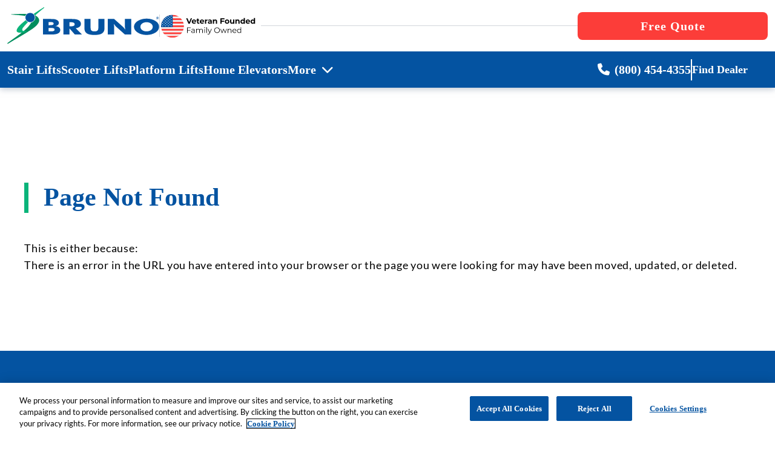

--- FILE ---
content_type: text/html; charset=utf-8
request_url: https://www.bruno.com/404
body_size: 8164
content:


<!DOCTYPE html>
<html xmlns="http://www.w3.org/1999/xhtml" lang="en-US" xml:lang="en-US">
<head>
    
        <script>
            (function (w, d, s, l, i) {
                w[l] = w[l] || []; w[l].push({
                    'gtm.start':
                        new Date().getTime(), event: 'gtm.js'
                }); var f = d.getElementsByTagName(s)[0],
                    j = d.createElement(s), dl = l != 'dataLayer' ? '&l=' + l : ''; j.async = true; j.src =
                        'https://www.googletagmanager.com/gtm.js?id=' + i + dl; f.parentNode.insertBefore(j, f);
            })(window, document, 'script', 'dataLayer', 'GTM-5CKXG2');
        </script>
    
    

    




    <script src="https://cdn.cookielaw.org/scripttemplates/otSDKStub.js" type="text/javascript" charset="UTF-8" data-domain-script="0199770a-f215-7171-898d-6e31efb904a1"></script>
    <script type="text/javascript">
        function OptanonWrapper() { }
    </script>


    <meta charset="UTF-8" />
    <meta name="viewport" content="width=device-width, initial-scale=1" />

    <title>Bruno Independent Living Aids, Inc. | Veteran Founded, Family Owned</title>
    <meta name="description" content="" />
    <link rel="canonical" href="https://www.bruno.com/404" />

        

<meta property="og:site_name" content="Bruno Independent Living Aids, Inc.">
<meta property="og:title" content="Bruno Independent Living Aids, Inc. | Veteran Founded, Family Owned" />
<meta property="og:description" content="" />
<meta property="og:url" content="https://www.bruno.com/404" />
<meta property="og:type" content="website" />
<meta property="og:image" content="" />


        


<script type="application/ld&#x2B;json">
    {
      "@context": "http://schema.org",
      "@type": "Corporation",
      "@id": "https://www.bruno.com/#corporation",
      "legalName": "Bruno Independent Living Aids, Inc.",
      "alternateName": "Bruno",
      "description": "Bruno® is a Veteran-founded, family-owned accessibility company proudly delivering the highest quality stair lifts, scooter lifts, platform lifts & home elevators.",
      "url": "https://www.bruno.com",
      "logo": "https://www.bruno.com/getContentAsset/039c4389-af54-4065-9c6c-0990b159d342/d5ea30b2-67b2-4695-ab7d-19f6112bd5db/bruno-logo-rgb.svg?language=en",
      "address": {
          "@type": "PostalAddress",
          "addressLocality": "Oconomowoc",
          "addressCountry": "US",
          "postalCode": "53066",
          "streetAddress": "1780 Executive Dr"
      },
      "contactPoint": {
        "@type": "ContactPoint",
        "telephone": "+1-800-454-4355",
        "contactType": "customer service",
        "contactOption": "TollFree",
        "areaServed": ["US"],
        "availableLanguage": ["English","Spanish"]
      },
      "sameAs": ["https://www.facebook.com/BrunoIndependentLivingAids","https://www.youtube.com/user/BrunoLifts","https://www.linkedin.com/company/bruno_2"]
  }
</script>
        



    <link async rel="icon" type="image/x-icon" href="/images/bruno-favicon.ico" />
<link async rel="preconnect" href="//fonts.ub-assets.com/css?family=Lato:900,regular,700,300,300italic,100" media="all" crossorigin>



    <link rel="preload" as="style" href="/css/main.css?v=9XCuqOrVaUg9jHFOADaT2JFVDhkxaVA-YY7TETYtYrM" onload="this.onload=null;this.rel='stylesheet'" />
    <noscript>
        <link rel="stylesheet" href="/css/main.css?v=9XCuqOrVaUg9jHFOADaT2JFVDhkxaVA-YY7TETYtYrM">
    </noscript>

    <link rel="preload" as="script" href="/js/kendo.min.js?v=OAeXYN4HO4FmbachdM-xCFU2yg6t7XNhIqDLPdkzqLk" />

    <script src="/js/kendo.min.js?v=OAeXYN4HO4FmbachdM-xCFU2yg6t7XNhIqDLPdkzqLk"></script>




    

    

    <script rel="preload" type="text/javascript" src="//widget.trustpilot.com/bootstrap/v5/tp.widget.bootstrap.min.js" async></script>
</head>
<body class=" relative">

    
        <noscript><iframe src="https://www.googletagmanager.com/ns.html?id=GTM-5CKXG2" height="0" width="0" style="display:none;visibility:hidden"></iframe></noscript>
    


    
<div class="bg-bruModal form-modal aria-hidden:hidden" data-form-name="BrunoForms.RFI.General" aria-hidden="true">
    <div class="form-modal_inner">
        <span class="flex items-center justify-center absolute bg-black text-white border-[2px] md:border-[3px] rounded-full border-white p-1 leading-none -top-[.375rem] 
            -right-[.375rem] md:-top-2 md:-right-2 lg:-top-3 lg:-right-3 fas fa-close text-base md:text-lg font-semibold cursor-pointer h-[20px] w-[20px] md:h-[30px] 
            md:w-[30px] text-center z-[1502] close-form-modal"></span>
        <div class="bg-white block w-full md:max-w-screen-sm xl:max-w-screen-md h-auto max-h-[98vh] lg:max-h-[95vh] mx-0 px-0 py-4 md:p-4 lg:p-6 z-[1501] shadow-modal 
            relative overflow-x-hidden">
            






<div class="bru-form ">
    













<form action="/kentico.components/en-us/kentico.formwidget/kenticoformwidget/formsubmit?formName=BrunoForms.RFI.General&amp;prefix=form-BrunoForms.RFI.General-2023&amp;displayValidationErrors=False&amp;afterSubmitMode=RedirectToUrl&amp;afterSubmitValue=%2Frfi-thank-you&amp;hash=15c218f88bc4cdf7d73c25cdc7b06c70dd28a179ff346992fd5d651638045caf" data-ktc-ajax-update="form-BrunoForms_RFI_General-2023_wrapper-53d9a862-5103-4ce4-bda3-3caee419f2d7" id="form-BrunoForms_RFI_General-2023_wrapper-53d9a862-5103-4ce4-bda3-3caee419f2d7" method="post" onsubmit="window.kentico.updatableFormHelper.submitForm(event);"><input name="__Kentico_DC_Page" type="hidden" value="CfDJ8I0WkuBBsRdEl/l7l0X0wLuSASW9BZosZNrWKQmhoR6ERdj8Ko92pXj7zi&#x2B;Nf&#x2B;Fs/xHkKAkd41UI/&#x2B;oqXAnvAvpTiT7pUusI/7XXx2cJ5lyDTyQ8djyUZlUM4KteMpSaXQ==" />


<section class="bru-section" style="">
        <div class="bru-container relative w-auto">
            <div class="pb-8 flex lg:items-center xl:pl-8">
                    <div class="bru-upright-green"></div>
                <span  class="text-bruBlue h2">Free Quote</span>
            </div>
        </div>
    <div class="">
        
<div class="form-field">


<label class="control-label required-field-red-star" for="form-BrunoForms_RFI_General-2023_ProductLine_SelectedValue">Product</label>




<div class="editing-form-control-nested-control">





<select aria-required="true" class="form-control" data-ktc-notobserved-element="" id="form-BrunoForms_RFI_General-2023_ProductLine_SelectedValue" name="form-BrunoForms.RFI.General-2023.ProductLine.SelectedValue"><option value="">-- Select --</option>
<option value="Stair Lifts">Stair Lifts</option>
<option value="Scooter Lifts">Scooter Lifts</option>
<option value="Platform Lifts">Platform Lifts</option>
<option value="Home Elevators">Home Elevators</option>
</select>

<div class="field-validation-valid" data-valmsg-for="form-BrunoForms.RFI.General-2023.ProductLine.SelectedValue" data-valmsg-replace="true"></div><div class="field-validation-valid" data-valmsg-for="form-BrunoForms.RFI.General-2023.ProductLine" data-valmsg-replace="true"></div>
</div>





</div>

    </div>
</section>


<section class="bru-section" style="">
    <div class="flex flex-wrap">
                <div class="w-1/2" style="padding: 0 0 0 0;">
                    
<div class="form-field">


<label class="control-label required-field-red-star" for="form-BrunoForms_RFI_General-2023_FirstName_Value">First Name</label>




<div class="editing-form-control-nested-control">





<input aria-required="true" class="form-control" data-ktc-notobserved-element="" id="form-BrunoForms_RFI_General-2023_FirstName_Value" name="form-BrunoForms.RFI.General-2023.FirstName.Value" placeholder="First" type="text" value="" />

<div class="field-validation-valid" data-valmsg-for="form-BrunoForms.RFI.General-2023.FirstName.Value" data-valmsg-replace="true"></div><div class="field-validation-valid" data-valmsg-for="form-BrunoForms.RFI.General-2023.FirstName" data-valmsg-replace="true"></div>
</div>





</div>

                </div>
                <div class="w-1/2" style="padding: 0 0 0 0;">
                    
<div class="form-field">


<label class="control-label required-field-red-star" for="form-BrunoForms_RFI_General-2023_LastName_Value">Last Name</label>




<div class="editing-form-control-nested-control">





<input aria-required="true" class="form-control" data-ktc-notobserved-element="" id="form-BrunoForms_RFI_General-2023_LastName_Value" name="form-BrunoForms.RFI.General-2023.LastName.Value" placeholder="Last" type="text" value="" />

<div class="field-validation-valid" data-valmsg-for="form-BrunoForms.RFI.General-2023.LastName.Value" data-valmsg-replace="true"></div><div class="field-validation-valid" data-valmsg-for="form-BrunoForms.RFI.General-2023.LastName" data-valmsg-replace="true"></div>
</div>





</div>

                </div>
    </div>
</section>


<section class="bru-section" style="">
    <div class="">
        
<div class="form-field">


<label class="control-label required-field-red-star" for="form-BrunoForms_RFI_General-2023_Phone_Value">Phone</label>




<div class="editing-form-control-nested-control">





<input aria-required="true" class="form-control max-w-full bru-phone-input" data-country="us" data-ktc-notobserved-element="" data-validation-msg="Please enter a valid phone number" id="form-BrunoForms_RFI_General-2023_Phone_Value" name="form-BrunoForms.RFI.General-2023.Phone.Value" type="tel" value="" />

<div class="field-validation-valid" data-valmsg-for="form-BrunoForms.RFI.General-2023.Phone.Value" data-valmsg-replace="true"></div><div class="field-validation-valid" data-valmsg-for="form-BrunoForms.RFI.General-2023.Phone" data-valmsg-replace="true"></div>
</div>





</div>

<div class="form-field">


<label class="control-label" for="form-BrunoForms_RFI_General-2023_Email_Email">Email</label>




<div class="editing-form-control-nested-control">





<input class="form-control" data-ktc-notobserved-element="" id="form-BrunoForms_RFI_General-2023_Email_Email" name="form-BrunoForms.RFI.General-2023.Email.Email" type="email" value="" />

<div class="field-validation-valid" data-valmsg-for="form-BrunoForms.RFI.General-2023.Email.Email" data-valmsg-replace="true"></div><div class="field-validation-valid" data-valmsg-for="form-BrunoForms.RFI.General-2023.Email" data-valmsg-replace="true"></div>
</div>





</div>

    </div>
</section>


<section class="bru-section" style="">
    <div class="flex flex-wrap">
                <div class="w-1/2" style="padding: 0 0 0 0;">
                    
<div class="form-field">


<label class="control-label required-field-red-star" for="form-BrunoForms_RFI_General-2023_Country_SelectedValue">Country</label>




<div class="editing-form-control-nested-control">





<select aria-required="true" class="form-control max-w-full" data-ktc-notobserved-element="" id="form-BrunoForms_RFI_General-2023_Country_SelectedValue" name="form-BrunoForms.RFI.General-2023.Country.SelectedValue"><option value="USA">USA</option>
<option value="CAN">Canada</option>
<option value="International">Other</option>
</select>

<div class="field-validation-valid" data-valmsg-for="form-BrunoForms.RFI.General-2023.Country.SelectedValue" data-valmsg-replace="true"></div><div class="field-validation-valid" data-valmsg-for="form-BrunoForms.RFI.General-2023.Country" data-valmsg-replace="true"></div>
</div>





</div>

                </div>
                <div class="w-1/2" style="padding: 0 0 0 0;">
                    
<div class="form-field">


<label class="control-label required-field-red-star" for="form-BrunoForms_RFI_General-2023_Zip_Value">Postal Code</label>




<div class="editing-form-control-nested-control">





<input aria-required="true" class="form-control max-w-full bru-postal-code-input" data-format="#####" data-ktc-notobserved-element="" data-validation-msg="Please enter a valid postal code" id="form-BrunoForms_RFI_General-2023_Zip_Value" name="form-BrunoForms.RFI.General-2023.Zip.Value" type="text" value="" />

<div class="field-validation-valid" data-valmsg-for="form-BrunoForms.RFI.General-2023.Zip.Value" data-valmsg-replace="true"></div><div class="field-validation-valid" data-valmsg-for="form-BrunoForms.RFI.General-2023.Zip" data-valmsg-replace="true"></div>
</div>





</div>

                </div>
    </div>
</section>


<div class="ktc-default-section">
    
<div class="form-field">


<label class="control-label required-field-red-star" for="form-BrunoForms_RFI_General-2023_RequestType_SelectedValue">Request Type</label>




<div class="editing-form-control-nested-control">





<select aria-required="true" class="form-control" data-ktc-notobserved-element="" id="form-BrunoForms_RFI_General-2023_RequestType_SelectedValue" name="form-BrunoForms.RFI.General-2023.RequestType.SelectedValue"><option value="Sales">Free Quote</option>
<option value="Service">Product Service</option>
<option value="Other">Other</option>
</select>

<div class="field-validation-valid" data-valmsg-for="form-BrunoForms.RFI.General-2023.RequestType.SelectedValue" data-valmsg-replace="true"></div><div class="field-validation-valid" data-valmsg-for="form-BrunoForms.RFI.General-2023.RequestType" data-valmsg-replace="true"></div>
</div>





</div>

</div>


<section class="bru-section" style="padding-bottom:1rem;">
    <div class="">
        
<div class="form-field">


<label class="control-label" for="form-BrunoForms_RFI_General-2023_Comments_Value">Comments</label>




<div class="editing-form-control-nested-control">





<textarea class="form-control max-w-full bru-text-area-input" data-ktc-notobserved-element="" id="form-BrunoForms_RFI_General-2023_Comments_Value" maxlength="280" name="form-BrunoForms.RFI.General-2023.Comments.Value">
</textarea>

<div class="field-validation-valid" data-valmsg-for="form-BrunoForms.RFI.General-2023.Comments.Value" data-valmsg-replace="true"></div><div class="field-validation-valid" data-valmsg-for="form-BrunoForms.RFI.General-2023.Comments" data-valmsg-replace="true"></div>
</div>





</div>

<div class="form-field">







<div class="editing-form-control-nested-control">







<input Class="bru-rfi-tracking-input" id="form-BrunoForms_RFI_General-2023_RFITrackingData_Value" name="form-BrunoForms.RFI.General-2023.RFITrackingData.Value" type="hidden" value="{&quot;FormStatus&quot;:&quot;&quot;,&quot;InitialPage&quot;:&quot;/media-library/documents/drawings/application-drawings/3-gate-vpl/ils-01155-enclosed-straight-through-platform-no/ils-01155-dwg_enclosed_straight_with_3_gate&quot;,&quot;Device&quot;:&quot;Desktop macOS&quot;,&quot;Browser&quot;:&quot;Chrome&quot;,&quot;Referrer&quot;:&quot;Direct-Search&quot;,&quot;FormLocation&quot;:&quot;/404&quot;,&quot;FormName&quot;:&quot;BrunoForms.RFI.General&quot;,&quot;PageName&quot;:&quot;404&quot;,&quot;ButtonLocation&quot;:null,&quot;Language&quot;:&quot;en&quot;,&quot;Country&quot;:null,&quot;SearchedPostalCode&quot;:null,&quot;SearchedProductLine&quot;:null,&quot;SearchProductType&quot;:null,&quot;AssignedDealerName&quot;:null,&quot;AssignedDealerNumber&quot;:null,&quot;AssignedEmail&quot;:null,&quot;AssignedCCEmails&quot;:null,&quot;AgentInitials&quot;:null,&quot;Territory&quot;:null,&quot;PartnerDirectedFrom&quot;:null,&quot;FromDealerListing&quot;:false,&quot;LiftCapacity&quot;:null,&quot;StairLiftLocation&quot;:null,&quot;StaircaseLength&quot;:null,&quot;IndoorStaircaseType&quot;:null,&quot;OutdoorStaircaseType&quot;:null,&quot;CustomizationIndoor&quot;:null,&quot;CustomizationOutdoor&quot;:null,&quot;AppointmentPreferredDay&quot;:null,&quot;AppointmentPreferredTime&quot;:null,&quot;ElevatorRiders&quot;:null,&quot;ElevatorLevel&quot;:null,&quot;ElevatorDoorSide&quot;:null,&quot;ElevatorInstallSpace&quot;:null,&quot;ElevatorOptions&quot;:null}" />

<div class="field-validation-valid" data-valmsg-for="form-BrunoForms.RFI.General-2023.RFITrackingData.Value" data-valmsg-replace="true"></div><div class="field-validation-valid" data-valmsg-for="form-BrunoForms.RFI.General-2023.RFITrackingData" data-valmsg-replace="true"></div>
</div>





</div>

<div class="form-field">







<div class="editing-form-control-nested-control">






<input Class="bru-hidden-input" id="form-BrunoForms_RFI_General-2023_Source_Value" name="form-BrunoForms.RFI.General-2023.Source.Value" type="hidden" value="" />

<div class="field-validation-valid" data-valmsg-for="form-BrunoForms.RFI.General-2023.Source.Value" data-valmsg-replace="true"></div><div class="field-validation-valid" data-valmsg-for="form-BrunoForms.RFI.General-2023.Source" data-valmsg-replace="true"></div>
</div>





</div>

<div class="form-field">







<div class="editing-form-control-nested-control">





            <script type="text/javascript">
                var recaptchaClientIdform_BrunoForms_RFI_General_2023_Recaptcha_Value;

                var recaptchaChallengeform_BrunoForms_RFI_General_2023_Recaptcha_Value = function (event) {
                    event.preventDefault();
                    grecaptcha.ready(function () {
                        grecaptcha.execute(recaptchaClientIdform_BrunoForms_RFI_General_2023_Recaptcha_Value, { action: 'BrunoForms_RFI_General_submit' }).then(function (token) {
                            document.getElementById('recaptchaTokenform_BrunoForms_RFI_General_2023_Recaptcha_Value').value = token;
                            document.getElementById('recaptchaActionform_BrunoForms_RFI_General_2023_Recaptcha_Value').value = 'BrunoForms_RFI_General_submit';
                            window.kentico.updatableFormHelper.submitForm(event);
                        });
                    });
                };

                var renderRecaptchaform_BrunoForms_RFI_General_2023_Recaptcha_Value = function () {
                    recaptchaClientIdform_BrunoForms_RFI_General_2023_Recaptcha_Value =  grecaptcha.render('google-recaptcha-form-BrunoForms_RFI_General-2023_Recaptcha_Value', {
                        'sitekey': '6LfJjHgqAAAAAAQw8-CtjxrNtAJTCHiBLTfSTWfn',
                        'theme': 'light',
                        'size': 'invisible',
                        'badge': 'bottomright'
                    });


                    var recaptchaParentFormform_BrunoForms_RFI_General_2023_Recaptcha_Value = document.getElementById('google-recaptcha-form-BrunoForms_RFI_General-2023_Recaptcha_Value').closest("form");
                    recaptchaParentFormform_BrunoForms_RFI_General_2023_Recaptcha_Value.setAttribute('onsubmit', recaptchaParentFormform_BrunoForms_RFI_General_2023_Recaptcha_Value.getAttribute('onsubmit').replace('window.kentico.updatableFormHelper.submitForm(event);', 'recaptchaChallengeform_BrunoForms_RFI_General_2023_Recaptcha_Value(event);'));
                                    };
            </script>
            <input id="recaptchaTokenform_BrunoForms_RFI_General_2023_Recaptcha_Value" type="hidden" name="g-recaptcha-response" value="" />
            <input id="recaptchaActionform_BrunoForms_RFI_General_2023_Recaptcha_Value" type="hidden" name="g-recaptcha-action" value="" />
            <div id="google-recaptcha-form-BrunoForms_RFI_General-2023_Recaptcha_Value"></div>
            <script src="https://www.google.com/recaptcha/api.js?onload=renderRecaptchaform_BrunoForms_RFI_General_2023_Recaptcha_Value&render=explicit&hl=en" async defer></script>


<div class="field-validation-valid" data-valmsg-for="form-BrunoForms.RFI.General-2023.Recaptcha" data-valmsg-replace="true"></div>
</div>





</div>

    </div>
</section><input class="submit-button" type="submit" value="Get My Free Quote" /><input name="__RequestVerificationToken" type="hidden" value="CfDJ8I0WkuBBsRdEl_l7l0X0wLuug7R7odiSWWO0GoXTwM8Yy0ZvVu65JlLOywSya0Wb67kPwz-4nbSKfhH2CTzMilnk4ws7ScyDYWOpAVIkxOTNKq9JxtGeL-3oattt2iNujDRd0TzaDOE2pTL6QQwmyCQ" /><script type="text/javascript">
if (document.readyState === 'complete') {
  window.kentico.updatableFormHelper.registerEventListeners({"formId":"form-BrunoForms_RFI_General-2023_wrapper-53d9a862-5103-4ce4-bda3-3caee419f2d7","targetAttributeName":"data-ktc-ajax-update","unobservedAttributeName":"data-ktc-notobserved-element"});
} else {
    document.addEventListener('DOMContentLoaded', function(event) {
      window.kentico.updatableFormHelper.registerEventListeners({"formId":"form-BrunoForms_RFI_General-2023_wrapper-53d9a862-5103-4ce4-bda3-3caee419f2d7","targetAttributeName":"data-ktc-ajax-update","unobservedAttributeName":"data-ktc-notobserved-element"});
    });
}</script></form>
    


</div>
    


        </div>
    </div>
</div>

    

<header class="bg-white fixed left-auto top-0 bottom-auto w-full z-[999] shadow-default">

    <a class="main-content-link text-bruBlue font-semibold left-1/2 p-2 absolute top-0 -translate-y-full duration-300 transition-all focus:translate-y-0" href="#main" tabindex="0">Skip to content</a>

    <div class="flex lg:hidden bg-bruBlue text-white justify-end relative pl-4">

            <div id="upperHeaderLogoSecondary" class="flex items-center flex-1 mr-auto">
                <div class="h-[35px] w-[150px]">
                    <img src="/getContentAsset/49a53a60-a5a8-4347-9568-0726e223d8b0/d5ea30b2-67b2-4695-ab7d-19f6112bd5db/vet-founded-flag-left-wht-type.svg?language=en" class="h-full w-full" alt="veteran founded family owned text" />
                </div>
            </div>

        <a id='mobileHeaderMenuOpen' class='text-xl py-3 px-6 font-semibold cursor-pointer flex items-center' aria-label="open the mobile menu">
            <i class='fa-solid fa-bars'></i>
        </a>
        <a id='mobileHeaderMenuClose' class='text-xl py-3 px-6 font-semibold hidden cursor-pointer items-center' aria-label="close the mobile menu">
            <i class='fa-solid fa-close'></i>
        </a>
        <div class="navbar-menu relative z-50 hidden text-black">
            <nav class="fixed top-[48px] left-0 bottom-0 w-full flex flex-col pt-2 pb-6 bg-white border-r overflow-y-auto" aria-label="Mobile navigation menu">
                <div>
                    <ul>
                                <li class="mb-1">
                                        <a href="/stair-lifts" class="block p-4 px-[0.9rem] text-xl font-semibold text-navy default">

                                                <i class='fa-solid fa-chevron-right mr-[1.1rem] text-base'></i>
                                            <span>Stair Lifts</span>
                                        </a>
                                </li>
                                <li class="mb-1">
                                        <a href="/scooter-lifts" class="block p-4 px-[0.9rem] text-xl font-semibold text-navy default">

                                                <i class='fa-solid fa-chevron-right mr-[1.1rem] text-base'></i>
                                            <span>Scooter Lifts</span>
                                        </a>
                                </li>
                                <li class="mb-1">
                                        <a href="/platform-lifts" class="block p-4 px-[0.9rem] text-xl font-semibold text-navy default">

                                                <i class='fa-solid fa-chevron-right mr-[1.1rem] text-base'></i>
                                            <span>Platform Lifts</span>
                                        </a>
                                </li>
                                <li class="mb-1">
                                        <a href="/home-elevators" class="block p-4 px-[0.9rem] text-xl font-semibold text-navy default">

                                                <i class='fa-solid fa-chevron-right mr-[1.1rem] text-base'></i>
                                            <span>Home Elevators</span>
                                        </a>
                                </li>
                                <li class="mb-1">
                                        <a href="/dealers" class="block p-4 px-[0.9rem] text-xl font-semibold text-navy focused">

                                                <i class='fa-solid fa-chevron-right mr-[1.1rem] text-base' style="visibility: hidden;"></i>
                                            <span>Find Dealer</span>
                                        </a>
                                </li>
                                <li class="mb-1">
                                        <div class="nav-item">
                                            <div class="flex items-center mobile-nav-dd-trigger">
                                                <a href="#" class="p-4 px-12 text-xl font-semibold text-navy dead-link">
                                                    More
                                                </a>
                                                <i class='fa-solid fa-chevron-down ml-6 text-base mobile-nav-item-slide-down inline-block'></i>
                                                <i class='fa-solid fa-chevron-up ml-6 text-base mobile-nav-item-slide-up hidden'></i>
                                            </div>
                                            <ul class="hidden">
                                                    <li class="mb-4">
                                                        <a class="text-xl font-semibold text-navy pl-16" href="#" target="">
                                                            <i class='fa-solid fa-chevron-right mr-[1.1rem] text-base'></i>
                                                            <span>About</span>
                                                        </a>
                                                    </li>
                                                    <li class="mb-4">
                                                        <a class="text-xl font-semibold text-navy pl-16" href="#" target="">
                                                            <i class='fa-solid fa-chevron-right mr-[1.1rem] text-base'></i>
                                                            <span>The Bruno Family</span>
                                                        </a>
                                                    </li>
                                                    <li class="mb-4">
                                                        <a class="text-xl font-semibold text-navy pl-16" href="#" target="">
                                                            <i class='fa-solid fa-chevron-right mr-[1.1rem] text-base'></i>
                                                            <span>Careers</span>
                                                        </a>
                                                    </li>
                                                    <li class="mb-4">
                                                        <a class="text-xl font-semibold text-navy pl-16" href="#" target="">
                                                            <i class='fa-solid fa-chevron-right mr-[1.1rem] text-base'></i>
                                                            <span>Product Registration</span>
                                                        </a>
                                                    </li>
                                                    <li class="mb-4">
                                                        <a class="text-xl font-semibold text-navy pl-16" href="#" target="">
                                                            <i class='fa-solid fa-chevron-right mr-[1.1rem] text-base'></i>
                                                            <span>Owner&#39;s Manuals</span>
                                                        </a>
                                                    </li>
                                            </ul>
                                        </div>
                                </li>



                    </ul>
                </div>
            </nav>
        </div>
    </div>

    <div id="upperHeader">
        <div id="upperHeaderContainer" class="relative max-w-screen-xl 2xl:max-w-screen-2xl flex flex-wrap justify-between px-4 py-3 lg:px-3 mx-auto lg:gap-4">

            <div id="upperHeaderLeft" class="w-full md:basis-2/5 xl:basis-1/3">

                <div class="w-full h-full flex justify-center md:justify-start gap-4">

                        <div id="upperHeaderLogoMain" class="basis-70 md:basis-[90%] lg:basis-[60%]">
                            <div class="w-full h-full flex items-center">
                                <a href="/" class="w-full h-full" aria-label="go to the homepage">
                                    <img src="/getContentAsset/039c4389-af54-4065-9c6c-0990b159d342/d5ea30b2-67b2-4695-ab7d-19f6112bd5db/bruno-logo-rgb.svg?language=en" alt="Bruno logo" class="w-full h-full" fetchpriority="high" />
                                </a>
                            </div>
                        </div>
                        <div id="upperHeaderLogoDivider" class="w-px lg:flex">
                            <div class="w-full h-full flex items-center">
                                <div class="bg-gray-300 w-full h-[60%]"></div>
                            </div>
                        </div>
                    
                        <div id="upperHeaderLogoSecondary" class="hidden lg:flex lg:flex-1">
                            <div class="w-full h-full flex items-center">
                                <img src="/getContentAsset/496f7a3a-aa5d-4045-9dd9-47f57ec4f6c8/d5ea30b2-67b2-4695-ab7d-19f6112bd5db/make-life-easier-usa.svg?language=en" class="max-h-[30px] lg:max-h-[40px]" alt="USA flag with veteran founded family owned text" />
                            </div>
                        </div>

                    <a href="tel:800-454-4355"
                       class="basis-30 self-center block md:hidden bg-bruLightGreen text-base text-white text-center font-semibold px-4 py-2 rounded-lg">
                        <i class="fas fa-phone mr-2"></i>
                        Call
                    </a>

                </div>
            </div>

            <div id="upperHeaderMiddle" class="flex-grow">
                <div class="w-full h-full flex items-center">
                    <div class="h-[1px] bg-gray-300 w-full hidden lg:block"></div>
                </div>
            </div>

            <div id="upperHeaderRight" class="hidden md:block md:basis-3/5 lg:basis-1/4">
                <div class="w-full h-full flex flex-wrap gap-3 justify-center items-center">
                    


    <button class="flex-1 bg-bruOrange hover:bg-bruLightGreen tracking-[1px] inline-block text-base lg:text-lg text-white font-semibold px-2 py-[0.35rem] md:py-[0.55rem] rounded-lg open-form-modal"
            data-rfi-button-location="CORE-HEADER-FREE-QUOTE"
            data-form-name="BrunoForms.RFI.General">
            <span class="hidden md:block">Free Quote</span>
            <span class="md:hidden">Get My Free Quote</span>
    </button>

                </div>
            </div>

        </div>
    </div>

    <div id="lowerHeader" class="bg-bruBlue text-white hidden lg:block">
        <div id="lowerHeaderContainer" class="relative max-w-screen-xl 2xl:max-w-screen-2xl h-[60px] flex flex-wrap justify-between gap-2 px-4 py-2 lg:px-3 mx-auto">

                <div id="lowerHeaderLeft" class="flex-grow">
                    <nav class="w-full h-full flex items-center" aria-label="Desktop main navigation items">
                        <ul class="flex gap-[2rem]">
                                <li class="text-lg font-semibold flex items-center justify-center relative cursor-pointer">
                                        <a class="nav-item inline-block" href="/stair-lifts" target="">
                                            Stair Lifts
                                        </a>
                                </li>
                                <li class="text-lg font-semibold flex items-center justify-center relative cursor-pointer">
                                        <a class="nav-item inline-block" href="/scooter-lifts" target="">
                                            Scooter Lifts
                                        </a>
                                </li>
                                <li class="text-lg font-semibold flex items-center justify-center relative cursor-pointer">
                                        <a class="nav-item inline-block" href="/platform-lifts" target="">
                                            Platform Lifts
                                        </a>
                                </li>
                                <li class="text-lg font-semibold flex items-center justify-center relative cursor-pointer">
                                        <a class="nav-item inline-block" href="/home-elevators" target="">
                                            Home Elevators
                                        </a>
                                </li>
                                <li class="text-lg font-semibold flex items-center justify-center relative cursor-pointer group">
                                            <a href="#">
                                                <span>More</span>
                                                <i class="fas fa-chevron-down ms-1"></i>
                                            </a>
                                        <ul class="child-nav-items hidden group-hover:block peer-focus:block peer-focus-visible:block absolute min-w-[175px] w-auto text-black pt-[1rem] top-full left-0 rounded-br-sm rounded-bl-sm overflow-hidden">
                                                <li class="block text-center w-full bg-white hover:bg-gray-100 px-3 py-4 border-b-[1px] border-gray-300">
                                                    <a class='block child-nav-item' href="#" target="">
                                                        About
                                                    </a>
                                                </li>
                                                <li class="block text-center w-full bg-white hover:bg-gray-100 px-3 py-4 border-b-[1px] border-gray-300">
                                                    <a class='block child-nav-item' href="#" target="">
                                                        The Bruno Family
                                                    </a>
                                                </li>
                                                <li class="block text-center w-full bg-white hover:bg-gray-100 px-3 py-4 border-b-[1px] border-gray-300">
                                                    <a class='block child-nav-item' href="#" target="">
                                                        Careers
                                                    </a>
                                                </li>
                                                <li class="block text-center w-full bg-white hover:bg-gray-100 px-3 py-4 border-b-[1px] border-gray-300">
                                                    <a class='block child-nav-item' href="#" target="">
                                                        Product Registration
                                                    </a>
                                                </li>
                                                <li class="block text-center w-full bg-white hover:bg-gray-100 px-3 py-4 ">
                                                    <a class='block child-nav-item' href="#" target="">
                                                        Owner&#39;s Manuals
                                                    </a>
                                                </li>
                                        </ul>
                                </li>
                        </ul>

                    </nav>
                </div>
                <div id="lowerHeaderRight" class="w-full md:w-[30%] xl:w-[25%]">
                    <nav class="w-full h-full flex items-center justify-center gap-4" aria-label="Utility navigation items">
                            <a class="text-lg font-semibold flex items-center justify-center relative" href="tel:800-454-4355" target="">

                                    <span class="fa-solid fa-phone me-2"></span>

                                    <span>(800) 454-4355</span>
                            </a>
                                <div class="bg-white w-[2px] h-[80%] inline-block"></div>
                            <a class="text-base font-semibold flex items-center justify-center relative" href="/dealers" target="">


                                    <span>Find Dealer</span>
                            </a>
                    </nav>
                </div>


        </div>
    </div>
</header>





<div class="fixed left-0 right-0 bottom-0 z-50 bg-bruBlue py-4 md:hidden">
    <div class="w-full h-full flex flex-wrap gap-3 px-6 justify-center">
        


    <button class="flex-1 bg-bruOrange hover:bg-bruLightGreen tracking-[1px] inline-block text-base lg:text-lg text-white font-semibold px-2 py-[0.35rem] md:py-[0.55rem] rounded-lg open-form-modal"
            data-rfi-button-location="CORE-HEADER-FREE-QUOTE"
            data-form-name="BrunoForms.RFI.General">
            <span class="hidden md:block">Free Quote</span>
            <span class="md:hidden">Get My Free Quote</span>
    </button>

    </div>
</div>

    <main id="main" role="main">
        



<section class="bru-section" style="padding-top:7rem;padding-bottom:7rem;" id="">
        <div class="bru-container relative">
            <div class="py-8 flex lg:items-center xl:py-12 xl:pl-8">
                    <div class="bru-upright-green"></div>
                <h1  class="text-bruBlue h2">Page Not Found</h1>
            </div>
        </div>
    <div class=" bru-container">
        







    <div class="fr-view">
        <p>This is either because:<br>There is an error in the URL you have entered into your browser or the page you were looking for may have been moved, updated, or deleted.</p>
    </div>


    


    </div>
</section>
    </main>

    

<footer class="w-full">
    <div class="flex flex-wrap lg:flex-nowrap bg-bruBlue text-white px-4 xl:px-20 2xl:px-64 pb-14 lg:pt-14">
                <div class='lg:flex-1 mx-6 w-full lg:w-auto'>
                        <div class='h-1 w-full bg-white'></div>
                        <div class='flex flex-col mt-3'>
                            <span class='text-lg font-semibold leading-5 mb-4'><undefined>BRUNO INDEPENDENT<br data-pasted="true">LIVING AIDS, INC<br></undefined></span>
                        </div>
                                <div class='font-light'><p class="font-light text-sm">1780 Executive Dr
<br>Oconomowoc, WI 53066
<br>(800) 454-4355
<br><strong>Veteran Founded. Family Owned.</strong></p></div>
                                <div class='my-6 h-[.5px] w-1/2 bg-white'></div>
                                <div class='font-light'>
                                        <a href="/about" target="" class='block'>About</a>
                                        <a href="/the-bruno-family" target="" class='block'>The Bruno Family</a>
                                        <a href="/careers" target="" class='block'>Careers</a>
                                        <a href="/product-registration" target="" class='block'>Product Registration</a>
                                        <a href="/owners-manuals" target="" class='block'>Owner&#39;s Manuals</a>
                                        <a href="/become-a-dealer" target="" class='block'>Become a Dealer</a>
                                        <a href="/privacy-policy" target="" class='block'>Privacy Policy</a>
                                </div>
                            <p class="text-xs leading-normal mt-2">&copy; 2026 Bruno Independent Living Aids, Inc.</p>
                            <div class='flex mt-3'>
                                    <a href='https://www.facebook.com/BrunoIndependentLivingAids' target='_blank' class='fa-brands fa-facebook-f text-2xl mx-2' aria-label="facebook-f">
                                        <span class="sr-only">facebook-f</span>
                                    </a>
                                    <a href='https://www.youtube.com/channel/UCvY15tdK04xS-hi8IkJXBSA' target='_blank' class='fa-brands fa-youtube text-2xl mx-2' aria-label="youtube">
                                        <span class="sr-only">youtube</span>
                                    </a>
                                    <a href='https://www.linkedin.com/company/bruno_2' target='_blank' class='fa-brands fa-linkedin-in text-2xl mx-2' aria-label="linkedin-in">
                                        <span class="sr-only">linkedin-in</span>
                                    </a>
                            </div>
                </div>
                <div class='lg:flex-1 mx-6 w-full lg:w-auto mt-8 lg:mt-0'>
                        <div class='h-1 w-full bg-white'></div>
                        <div class='flex flex-col mt-3'>
                            <span class='text-lg font-semibold leading-5 mb-4'><undefined>STAIR LIFTS</undefined></span>
                        </div>
                                <div class='font-light'>
                                        <a href="/stair-lifts/indoor" target="" class='block'>Indoor Stair Lifts</a>
                                        <a href="/stair-lifts/outdoor" target="" class='block'>Outdoor Stair Lifts</a>
                                        <a href="/stair-lifts/straight" target="" class='block'>Straight Stair Lifts</a>
                                        <a href="/stair-lifts/curved" target="" class='block'>Curved Stair Lifts</a>
                                </div>
                                <div class='my-6 h-[.5px] w-1/2 bg-white'></div>
                                <div class='font-light'>
                                        <a href="/stair-lifts/best" target="" class='block'>Best Stair Lifts</a>
                                        <a href="/stair-lifts/dealers-near-me" target="" class='block'>Stair Lift Dealers Near Me</a>
                                        <a href="/stair-lifts/guide" target="" class='block'>Stair Lift Guide</a>
                                        <a href="/stair-lifts/cost" target="" class='block'>Stair Lift Cost</a>
                                        <a href="/stair-lifts/reviews" target="" class='block'>Stair Lift Review</a>
                                        <a href="/stair-lifts/videos" target="" class='block'>Stair Lift Videos</a>
                                </div>
                </div>
                <div class='lg:flex-1 mx-6 w-full lg:w-auto mt-8 lg:mt-0'>
                        <div class='h-1 w-full bg-white'></div>
                        <div class='flex flex-col mt-3'>
                            <span class='text-lg font-semibold leading-5 mb-4'><undefined>SCOOTER LIFTS</undefined></span>
                        </div>
                                <div class='font-light'>
                                        <a href="/scooter-lifts/vans" target="" class='block'>Van Scooter Lifts</a>
                                        <a href="/scooter-lifts/suvs" target="" class='block'>SUV Scooter Lifts<br></a>
                                        <a href="/scooter-lifts/trucks" target="" class='block'>Truck Scooter Lifts<br></a>
                                        <a href="/scooter-lifts/cars" target="" class='block'>Car Scooter Lifts<br></a>
                                </div>
                                <div class='my-6 h-[.5px] w-1/2 bg-white'></div>
                                <div class='font-light'>
                                        <a href="/scooter-lifts/best" target="" class='block'>Best Scooter Lifts<br></a>
                                        <a href="/scooter-lifts/cost" target="" class='block'>Scooter Lift Cost<br></a>
                                        <a href="/scooter-lifts/dealers-near-me" target="" class='block'>Scooter Lift Dealers Near Me<br></a>
                                </div>
                </div>
                <div class='lg:flex-1 mx-6 w-full lg:w-auto mt-8 lg:mt-0'>
                        <div class='h-1 w-full bg-white'></div>
                        <div class='flex flex-col mt-3'>
                            <span class='text-lg font-semibold leading-5 mb-4'><undefined>PLATFORM LIFTS</undefined></span>
                        </div>
                                <div class='font-light'>
                                        <a href="/platform-lifts" target="" class='block'>Platform Lifts (Residential)<br></a>
                                </div>
                                <div class='my-6 h-[.5px] w-1/2 bg-white'></div>
                                <div class='font-light'>
                                        <a href="/platform-lifts/basics" target="" class='block'>Platform Lift Basics<br></a>
                                        <a href="/platform-lifts/dealers-near-me" target="" class='block'>Platform Lift Dealers Near Me<br></a>
                                </div>
                </div>
                <div class='lg:flex-1 mx-6 w-full lg:w-auto mt-8 lg:mt-0'>
                        <div class='h-1 w-full bg-white'></div>
                        <div class='flex flex-col mt-3'>
                            <span class='text-lg font-semibold leading-5 mb-4'><undefined>HOME ELEVATORS</undefined></span>
                        </div>
                                <div class='font-light'>
                                        <a href="/home-elevators/connect-classic-home-elevator" target="" class='block'>Connect Classic Home Elevator<br></a>
                                        <a href="/home-elevators/connect-xl-home-elevator" target="" class='block'>Connect XL Home Elevator<br></a>
                                        <a href="/home-elevators/connect-compact-home-elevator" target="" class='block'>Connect Compact Home Elevator<br></a>
                                </div>
                                <div class='my-6 h-[.5px] w-1/2 bg-white'></div>
                                <div class='font-light'>
                                        <a href="/home-elevators/dealers-near-me" target="" class='block'>Home Elevator Dealers Near Me<br></a>
                                        <a href="/home-elevators/best" target="" class='block'>Best Home Elevators<br></a>
                                </div>
                </div>
    </div>
    <div class='bg-bruGreen text-sm md:text-base lg:text-lg text-white flex justify-center py-2 lg:py-3 px-6'>
        <span class='font-bold lg:font-extrabold text-center'></span>
    </div>

</footer>

    <script type="text/javascript" src="https://www.youtube.com/iframe_api"></script>



    <script type="module" src="/js/main.js?v=1rPVnx9jDH1O6T_CK1VHK8ttEpkJ5fdB6mQvhreHkVw" defer></script>


<script src="/_content/Kentico.Content.Web.Rcl/Content/Bundles/Public/systemFormComponents.min.js"></script>


    
</body>
</html>

--- FILE ---
content_type: text/html; charset=utf-8
request_url: https://www.google.com/recaptcha/api2/anchor?ar=1&k=6LfJjHgqAAAAAAQw8-CtjxrNtAJTCHiBLTfSTWfn&co=aHR0cHM6Ly93d3cuYnJ1bm8uY29tOjQ0Mw..&hl=en&v=PoyoqOPhxBO7pBk68S4YbpHZ&theme=light&size=invisible&badge=bottomright&anchor-ms=20000&execute-ms=30000&cb=a8gem7drbpyh
body_size: 48535
content:
<!DOCTYPE HTML><html dir="ltr" lang="en"><head><meta http-equiv="Content-Type" content="text/html; charset=UTF-8">
<meta http-equiv="X-UA-Compatible" content="IE=edge">
<title>reCAPTCHA</title>
<style type="text/css">
/* cyrillic-ext */
@font-face {
  font-family: 'Roboto';
  font-style: normal;
  font-weight: 400;
  font-stretch: 100%;
  src: url(//fonts.gstatic.com/s/roboto/v48/KFO7CnqEu92Fr1ME7kSn66aGLdTylUAMa3GUBHMdazTgWw.woff2) format('woff2');
  unicode-range: U+0460-052F, U+1C80-1C8A, U+20B4, U+2DE0-2DFF, U+A640-A69F, U+FE2E-FE2F;
}
/* cyrillic */
@font-face {
  font-family: 'Roboto';
  font-style: normal;
  font-weight: 400;
  font-stretch: 100%;
  src: url(//fonts.gstatic.com/s/roboto/v48/KFO7CnqEu92Fr1ME7kSn66aGLdTylUAMa3iUBHMdazTgWw.woff2) format('woff2');
  unicode-range: U+0301, U+0400-045F, U+0490-0491, U+04B0-04B1, U+2116;
}
/* greek-ext */
@font-face {
  font-family: 'Roboto';
  font-style: normal;
  font-weight: 400;
  font-stretch: 100%;
  src: url(//fonts.gstatic.com/s/roboto/v48/KFO7CnqEu92Fr1ME7kSn66aGLdTylUAMa3CUBHMdazTgWw.woff2) format('woff2');
  unicode-range: U+1F00-1FFF;
}
/* greek */
@font-face {
  font-family: 'Roboto';
  font-style: normal;
  font-weight: 400;
  font-stretch: 100%;
  src: url(//fonts.gstatic.com/s/roboto/v48/KFO7CnqEu92Fr1ME7kSn66aGLdTylUAMa3-UBHMdazTgWw.woff2) format('woff2');
  unicode-range: U+0370-0377, U+037A-037F, U+0384-038A, U+038C, U+038E-03A1, U+03A3-03FF;
}
/* math */
@font-face {
  font-family: 'Roboto';
  font-style: normal;
  font-weight: 400;
  font-stretch: 100%;
  src: url(//fonts.gstatic.com/s/roboto/v48/KFO7CnqEu92Fr1ME7kSn66aGLdTylUAMawCUBHMdazTgWw.woff2) format('woff2');
  unicode-range: U+0302-0303, U+0305, U+0307-0308, U+0310, U+0312, U+0315, U+031A, U+0326-0327, U+032C, U+032F-0330, U+0332-0333, U+0338, U+033A, U+0346, U+034D, U+0391-03A1, U+03A3-03A9, U+03B1-03C9, U+03D1, U+03D5-03D6, U+03F0-03F1, U+03F4-03F5, U+2016-2017, U+2034-2038, U+203C, U+2040, U+2043, U+2047, U+2050, U+2057, U+205F, U+2070-2071, U+2074-208E, U+2090-209C, U+20D0-20DC, U+20E1, U+20E5-20EF, U+2100-2112, U+2114-2115, U+2117-2121, U+2123-214F, U+2190, U+2192, U+2194-21AE, U+21B0-21E5, U+21F1-21F2, U+21F4-2211, U+2213-2214, U+2216-22FF, U+2308-230B, U+2310, U+2319, U+231C-2321, U+2336-237A, U+237C, U+2395, U+239B-23B7, U+23D0, U+23DC-23E1, U+2474-2475, U+25AF, U+25B3, U+25B7, U+25BD, U+25C1, U+25CA, U+25CC, U+25FB, U+266D-266F, U+27C0-27FF, U+2900-2AFF, U+2B0E-2B11, U+2B30-2B4C, U+2BFE, U+3030, U+FF5B, U+FF5D, U+1D400-1D7FF, U+1EE00-1EEFF;
}
/* symbols */
@font-face {
  font-family: 'Roboto';
  font-style: normal;
  font-weight: 400;
  font-stretch: 100%;
  src: url(//fonts.gstatic.com/s/roboto/v48/KFO7CnqEu92Fr1ME7kSn66aGLdTylUAMaxKUBHMdazTgWw.woff2) format('woff2');
  unicode-range: U+0001-000C, U+000E-001F, U+007F-009F, U+20DD-20E0, U+20E2-20E4, U+2150-218F, U+2190, U+2192, U+2194-2199, U+21AF, U+21E6-21F0, U+21F3, U+2218-2219, U+2299, U+22C4-22C6, U+2300-243F, U+2440-244A, U+2460-24FF, U+25A0-27BF, U+2800-28FF, U+2921-2922, U+2981, U+29BF, U+29EB, U+2B00-2BFF, U+4DC0-4DFF, U+FFF9-FFFB, U+10140-1018E, U+10190-1019C, U+101A0, U+101D0-101FD, U+102E0-102FB, U+10E60-10E7E, U+1D2C0-1D2D3, U+1D2E0-1D37F, U+1F000-1F0FF, U+1F100-1F1AD, U+1F1E6-1F1FF, U+1F30D-1F30F, U+1F315, U+1F31C, U+1F31E, U+1F320-1F32C, U+1F336, U+1F378, U+1F37D, U+1F382, U+1F393-1F39F, U+1F3A7-1F3A8, U+1F3AC-1F3AF, U+1F3C2, U+1F3C4-1F3C6, U+1F3CA-1F3CE, U+1F3D4-1F3E0, U+1F3ED, U+1F3F1-1F3F3, U+1F3F5-1F3F7, U+1F408, U+1F415, U+1F41F, U+1F426, U+1F43F, U+1F441-1F442, U+1F444, U+1F446-1F449, U+1F44C-1F44E, U+1F453, U+1F46A, U+1F47D, U+1F4A3, U+1F4B0, U+1F4B3, U+1F4B9, U+1F4BB, U+1F4BF, U+1F4C8-1F4CB, U+1F4D6, U+1F4DA, U+1F4DF, U+1F4E3-1F4E6, U+1F4EA-1F4ED, U+1F4F7, U+1F4F9-1F4FB, U+1F4FD-1F4FE, U+1F503, U+1F507-1F50B, U+1F50D, U+1F512-1F513, U+1F53E-1F54A, U+1F54F-1F5FA, U+1F610, U+1F650-1F67F, U+1F687, U+1F68D, U+1F691, U+1F694, U+1F698, U+1F6AD, U+1F6B2, U+1F6B9-1F6BA, U+1F6BC, U+1F6C6-1F6CF, U+1F6D3-1F6D7, U+1F6E0-1F6EA, U+1F6F0-1F6F3, U+1F6F7-1F6FC, U+1F700-1F7FF, U+1F800-1F80B, U+1F810-1F847, U+1F850-1F859, U+1F860-1F887, U+1F890-1F8AD, U+1F8B0-1F8BB, U+1F8C0-1F8C1, U+1F900-1F90B, U+1F93B, U+1F946, U+1F984, U+1F996, U+1F9E9, U+1FA00-1FA6F, U+1FA70-1FA7C, U+1FA80-1FA89, U+1FA8F-1FAC6, U+1FACE-1FADC, U+1FADF-1FAE9, U+1FAF0-1FAF8, U+1FB00-1FBFF;
}
/* vietnamese */
@font-face {
  font-family: 'Roboto';
  font-style: normal;
  font-weight: 400;
  font-stretch: 100%;
  src: url(//fonts.gstatic.com/s/roboto/v48/KFO7CnqEu92Fr1ME7kSn66aGLdTylUAMa3OUBHMdazTgWw.woff2) format('woff2');
  unicode-range: U+0102-0103, U+0110-0111, U+0128-0129, U+0168-0169, U+01A0-01A1, U+01AF-01B0, U+0300-0301, U+0303-0304, U+0308-0309, U+0323, U+0329, U+1EA0-1EF9, U+20AB;
}
/* latin-ext */
@font-face {
  font-family: 'Roboto';
  font-style: normal;
  font-weight: 400;
  font-stretch: 100%;
  src: url(//fonts.gstatic.com/s/roboto/v48/KFO7CnqEu92Fr1ME7kSn66aGLdTylUAMa3KUBHMdazTgWw.woff2) format('woff2');
  unicode-range: U+0100-02BA, U+02BD-02C5, U+02C7-02CC, U+02CE-02D7, U+02DD-02FF, U+0304, U+0308, U+0329, U+1D00-1DBF, U+1E00-1E9F, U+1EF2-1EFF, U+2020, U+20A0-20AB, U+20AD-20C0, U+2113, U+2C60-2C7F, U+A720-A7FF;
}
/* latin */
@font-face {
  font-family: 'Roboto';
  font-style: normal;
  font-weight: 400;
  font-stretch: 100%;
  src: url(//fonts.gstatic.com/s/roboto/v48/KFO7CnqEu92Fr1ME7kSn66aGLdTylUAMa3yUBHMdazQ.woff2) format('woff2');
  unicode-range: U+0000-00FF, U+0131, U+0152-0153, U+02BB-02BC, U+02C6, U+02DA, U+02DC, U+0304, U+0308, U+0329, U+2000-206F, U+20AC, U+2122, U+2191, U+2193, U+2212, U+2215, U+FEFF, U+FFFD;
}
/* cyrillic-ext */
@font-face {
  font-family: 'Roboto';
  font-style: normal;
  font-weight: 500;
  font-stretch: 100%;
  src: url(//fonts.gstatic.com/s/roboto/v48/KFO7CnqEu92Fr1ME7kSn66aGLdTylUAMa3GUBHMdazTgWw.woff2) format('woff2');
  unicode-range: U+0460-052F, U+1C80-1C8A, U+20B4, U+2DE0-2DFF, U+A640-A69F, U+FE2E-FE2F;
}
/* cyrillic */
@font-face {
  font-family: 'Roboto';
  font-style: normal;
  font-weight: 500;
  font-stretch: 100%;
  src: url(//fonts.gstatic.com/s/roboto/v48/KFO7CnqEu92Fr1ME7kSn66aGLdTylUAMa3iUBHMdazTgWw.woff2) format('woff2');
  unicode-range: U+0301, U+0400-045F, U+0490-0491, U+04B0-04B1, U+2116;
}
/* greek-ext */
@font-face {
  font-family: 'Roboto';
  font-style: normal;
  font-weight: 500;
  font-stretch: 100%;
  src: url(//fonts.gstatic.com/s/roboto/v48/KFO7CnqEu92Fr1ME7kSn66aGLdTylUAMa3CUBHMdazTgWw.woff2) format('woff2');
  unicode-range: U+1F00-1FFF;
}
/* greek */
@font-face {
  font-family: 'Roboto';
  font-style: normal;
  font-weight: 500;
  font-stretch: 100%;
  src: url(//fonts.gstatic.com/s/roboto/v48/KFO7CnqEu92Fr1ME7kSn66aGLdTylUAMa3-UBHMdazTgWw.woff2) format('woff2');
  unicode-range: U+0370-0377, U+037A-037F, U+0384-038A, U+038C, U+038E-03A1, U+03A3-03FF;
}
/* math */
@font-face {
  font-family: 'Roboto';
  font-style: normal;
  font-weight: 500;
  font-stretch: 100%;
  src: url(//fonts.gstatic.com/s/roboto/v48/KFO7CnqEu92Fr1ME7kSn66aGLdTylUAMawCUBHMdazTgWw.woff2) format('woff2');
  unicode-range: U+0302-0303, U+0305, U+0307-0308, U+0310, U+0312, U+0315, U+031A, U+0326-0327, U+032C, U+032F-0330, U+0332-0333, U+0338, U+033A, U+0346, U+034D, U+0391-03A1, U+03A3-03A9, U+03B1-03C9, U+03D1, U+03D5-03D6, U+03F0-03F1, U+03F4-03F5, U+2016-2017, U+2034-2038, U+203C, U+2040, U+2043, U+2047, U+2050, U+2057, U+205F, U+2070-2071, U+2074-208E, U+2090-209C, U+20D0-20DC, U+20E1, U+20E5-20EF, U+2100-2112, U+2114-2115, U+2117-2121, U+2123-214F, U+2190, U+2192, U+2194-21AE, U+21B0-21E5, U+21F1-21F2, U+21F4-2211, U+2213-2214, U+2216-22FF, U+2308-230B, U+2310, U+2319, U+231C-2321, U+2336-237A, U+237C, U+2395, U+239B-23B7, U+23D0, U+23DC-23E1, U+2474-2475, U+25AF, U+25B3, U+25B7, U+25BD, U+25C1, U+25CA, U+25CC, U+25FB, U+266D-266F, U+27C0-27FF, U+2900-2AFF, U+2B0E-2B11, U+2B30-2B4C, U+2BFE, U+3030, U+FF5B, U+FF5D, U+1D400-1D7FF, U+1EE00-1EEFF;
}
/* symbols */
@font-face {
  font-family: 'Roboto';
  font-style: normal;
  font-weight: 500;
  font-stretch: 100%;
  src: url(//fonts.gstatic.com/s/roboto/v48/KFO7CnqEu92Fr1ME7kSn66aGLdTylUAMaxKUBHMdazTgWw.woff2) format('woff2');
  unicode-range: U+0001-000C, U+000E-001F, U+007F-009F, U+20DD-20E0, U+20E2-20E4, U+2150-218F, U+2190, U+2192, U+2194-2199, U+21AF, U+21E6-21F0, U+21F3, U+2218-2219, U+2299, U+22C4-22C6, U+2300-243F, U+2440-244A, U+2460-24FF, U+25A0-27BF, U+2800-28FF, U+2921-2922, U+2981, U+29BF, U+29EB, U+2B00-2BFF, U+4DC0-4DFF, U+FFF9-FFFB, U+10140-1018E, U+10190-1019C, U+101A0, U+101D0-101FD, U+102E0-102FB, U+10E60-10E7E, U+1D2C0-1D2D3, U+1D2E0-1D37F, U+1F000-1F0FF, U+1F100-1F1AD, U+1F1E6-1F1FF, U+1F30D-1F30F, U+1F315, U+1F31C, U+1F31E, U+1F320-1F32C, U+1F336, U+1F378, U+1F37D, U+1F382, U+1F393-1F39F, U+1F3A7-1F3A8, U+1F3AC-1F3AF, U+1F3C2, U+1F3C4-1F3C6, U+1F3CA-1F3CE, U+1F3D4-1F3E0, U+1F3ED, U+1F3F1-1F3F3, U+1F3F5-1F3F7, U+1F408, U+1F415, U+1F41F, U+1F426, U+1F43F, U+1F441-1F442, U+1F444, U+1F446-1F449, U+1F44C-1F44E, U+1F453, U+1F46A, U+1F47D, U+1F4A3, U+1F4B0, U+1F4B3, U+1F4B9, U+1F4BB, U+1F4BF, U+1F4C8-1F4CB, U+1F4D6, U+1F4DA, U+1F4DF, U+1F4E3-1F4E6, U+1F4EA-1F4ED, U+1F4F7, U+1F4F9-1F4FB, U+1F4FD-1F4FE, U+1F503, U+1F507-1F50B, U+1F50D, U+1F512-1F513, U+1F53E-1F54A, U+1F54F-1F5FA, U+1F610, U+1F650-1F67F, U+1F687, U+1F68D, U+1F691, U+1F694, U+1F698, U+1F6AD, U+1F6B2, U+1F6B9-1F6BA, U+1F6BC, U+1F6C6-1F6CF, U+1F6D3-1F6D7, U+1F6E0-1F6EA, U+1F6F0-1F6F3, U+1F6F7-1F6FC, U+1F700-1F7FF, U+1F800-1F80B, U+1F810-1F847, U+1F850-1F859, U+1F860-1F887, U+1F890-1F8AD, U+1F8B0-1F8BB, U+1F8C0-1F8C1, U+1F900-1F90B, U+1F93B, U+1F946, U+1F984, U+1F996, U+1F9E9, U+1FA00-1FA6F, U+1FA70-1FA7C, U+1FA80-1FA89, U+1FA8F-1FAC6, U+1FACE-1FADC, U+1FADF-1FAE9, U+1FAF0-1FAF8, U+1FB00-1FBFF;
}
/* vietnamese */
@font-face {
  font-family: 'Roboto';
  font-style: normal;
  font-weight: 500;
  font-stretch: 100%;
  src: url(//fonts.gstatic.com/s/roboto/v48/KFO7CnqEu92Fr1ME7kSn66aGLdTylUAMa3OUBHMdazTgWw.woff2) format('woff2');
  unicode-range: U+0102-0103, U+0110-0111, U+0128-0129, U+0168-0169, U+01A0-01A1, U+01AF-01B0, U+0300-0301, U+0303-0304, U+0308-0309, U+0323, U+0329, U+1EA0-1EF9, U+20AB;
}
/* latin-ext */
@font-face {
  font-family: 'Roboto';
  font-style: normal;
  font-weight: 500;
  font-stretch: 100%;
  src: url(//fonts.gstatic.com/s/roboto/v48/KFO7CnqEu92Fr1ME7kSn66aGLdTylUAMa3KUBHMdazTgWw.woff2) format('woff2');
  unicode-range: U+0100-02BA, U+02BD-02C5, U+02C7-02CC, U+02CE-02D7, U+02DD-02FF, U+0304, U+0308, U+0329, U+1D00-1DBF, U+1E00-1E9F, U+1EF2-1EFF, U+2020, U+20A0-20AB, U+20AD-20C0, U+2113, U+2C60-2C7F, U+A720-A7FF;
}
/* latin */
@font-face {
  font-family: 'Roboto';
  font-style: normal;
  font-weight: 500;
  font-stretch: 100%;
  src: url(//fonts.gstatic.com/s/roboto/v48/KFO7CnqEu92Fr1ME7kSn66aGLdTylUAMa3yUBHMdazQ.woff2) format('woff2');
  unicode-range: U+0000-00FF, U+0131, U+0152-0153, U+02BB-02BC, U+02C6, U+02DA, U+02DC, U+0304, U+0308, U+0329, U+2000-206F, U+20AC, U+2122, U+2191, U+2193, U+2212, U+2215, U+FEFF, U+FFFD;
}
/* cyrillic-ext */
@font-face {
  font-family: 'Roboto';
  font-style: normal;
  font-weight: 900;
  font-stretch: 100%;
  src: url(//fonts.gstatic.com/s/roboto/v48/KFO7CnqEu92Fr1ME7kSn66aGLdTylUAMa3GUBHMdazTgWw.woff2) format('woff2');
  unicode-range: U+0460-052F, U+1C80-1C8A, U+20B4, U+2DE0-2DFF, U+A640-A69F, U+FE2E-FE2F;
}
/* cyrillic */
@font-face {
  font-family: 'Roboto';
  font-style: normal;
  font-weight: 900;
  font-stretch: 100%;
  src: url(//fonts.gstatic.com/s/roboto/v48/KFO7CnqEu92Fr1ME7kSn66aGLdTylUAMa3iUBHMdazTgWw.woff2) format('woff2');
  unicode-range: U+0301, U+0400-045F, U+0490-0491, U+04B0-04B1, U+2116;
}
/* greek-ext */
@font-face {
  font-family: 'Roboto';
  font-style: normal;
  font-weight: 900;
  font-stretch: 100%;
  src: url(//fonts.gstatic.com/s/roboto/v48/KFO7CnqEu92Fr1ME7kSn66aGLdTylUAMa3CUBHMdazTgWw.woff2) format('woff2');
  unicode-range: U+1F00-1FFF;
}
/* greek */
@font-face {
  font-family: 'Roboto';
  font-style: normal;
  font-weight: 900;
  font-stretch: 100%;
  src: url(//fonts.gstatic.com/s/roboto/v48/KFO7CnqEu92Fr1ME7kSn66aGLdTylUAMa3-UBHMdazTgWw.woff2) format('woff2');
  unicode-range: U+0370-0377, U+037A-037F, U+0384-038A, U+038C, U+038E-03A1, U+03A3-03FF;
}
/* math */
@font-face {
  font-family: 'Roboto';
  font-style: normal;
  font-weight: 900;
  font-stretch: 100%;
  src: url(//fonts.gstatic.com/s/roboto/v48/KFO7CnqEu92Fr1ME7kSn66aGLdTylUAMawCUBHMdazTgWw.woff2) format('woff2');
  unicode-range: U+0302-0303, U+0305, U+0307-0308, U+0310, U+0312, U+0315, U+031A, U+0326-0327, U+032C, U+032F-0330, U+0332-0333, U+0338, U+033A, U+0346, U+034D, U+0391-03A1, U+03A3-03A9, U+03B1-03C9, U+03D1, U+03D5-03D6, U+03F0-03F1, U+03F4-03F5, U+2016-2017, U+2034-2038, U+203C, U+2040, U+2043, U+2047, U+2050, U+2057, U+205F, U+2070-2071, U+2074-208E, U+2090-209C, U+20D0-20DC, U+20E1, U+20E5-20EF, U+2100-2112, U+2114-2115, U+2117-2121, U+2123-214F, U+2190, U+2192, U+2194-21AE, U+21B0-21E5, U+21F1-21F2, U+21F4-2211, U+2213-2214, U+2216-22FF, U+2308-230B, U+2310, U+2319, U+231C-2321, U+2336-237A, U+237C, U+2395, U+239B-23B7, U+23D0, U+23DC-23E1, U+2474-2475, U+25AF, U+25B3, U+25B7, U+25BD, U+25C1, U+25CA, U+25CC, U+25FB, U+266D-266F, U+27C0-27FF, U+2900-2AFF, U+2B0E-2B11, U+2B30-2B4C, U+2BFE, U+3030, U+FF5B, U+FF5D, U+1D400-1D7FF, U+1EE00-1EEFF;
}
/* symbols */
@font-face {
  font-family: 'Roboto';
  font-style: normal;
  font-weight: 900;
  font-stretch: 100%;
  src: url(//fonts.gstatic.com/s/roboto/v48/KFO7CnqEu92Fr1ME7kSn66aGLdTylUAMaxKUBHMdazTgWw.woff2) format('woff2');
  unicode-range: U+0001-000C, U+000E-001F, U+007F-009F, U+20DD-20E0, U+20E2-20E4, U+2150-218F, U+2190, U+2192, U+2194-2199, U+21AF, U+21E6-21F0, U+21F3, U+2218-2219, U+2299, U+22C4-22C6, U+2300-243F, U+2440-244A, U+2460-24FF, U+25A0-27BF, U+2800-28FF, U+2921-2922, U+2981, U+29BF, U+29EB, U+2B00-2BFF, U+4DC0-4DFF, U+FFF9-FFFB, U+10140-1018E, U+10190-1019C, U+101A0, U+101D0-101FD, U+102E0-102FB, U+10E60-10E7E, U+1D2C0-1D2D3, U+1D2E0-1D37F, U+1F000-1F0FF, U+1F100-1F1AD, U+1F1E6-1F1FF, U+1F30D-1F30F, U+1F315, U+1F31C, U+1F31E, U+1F320-1F32C, U+1F336, U+1F378, U+1F37D, U+1F382, U+1F393-1F39F, U+1F3A7-1F3A8, U+1F3AC-1F3AF, U+1F3C2, U+1F3C4-1F3C6, U+1F3CA-1F3CE, U+1F3D4-1F3E0, U+1F3ED, U+1F3F1-1F3F3, U+1F3F5-1F3F7, U+1F408, U+1F415, U+1F41F, U+1F426, U+1F43F, U+1F441-1F442, U+1F444, U+1F446-1F449, U+1F44C-1F44E, U+1F453, U+1F46A, U+1F47D, U+1F4A3, U+1F4B0, U+1F4B3, U+1F4B9, U+1F4BB, U+1F4BF, U+1F4C8-1F4CB, U+1F4D6, U+1F4DA, U+1F4DF, U+1F4E3-1F4E6, U+1F4EA-1F4ED, U+1F4F7, U+1F4F9-1F4FB, U+1F4FD-1F4FE, U+1F503, U+1F507-1F50B, U+1F50D, U+1F512-1F513, U+1F53E-1F54A, U+1F54F-1F5FA, U+1F610, U+1F650-1F67F, U+1F687, U+1F68D, U+1F691, U+1F694, U+1F698, U+1F6AD, U+1F6B2, U+1F6B9-1F6BA, U+1F6BC, U+1F6C6-1F6CF, U+1F6D3-1F6D7, U+1F6E0-1F6EA, U+1F6F0-1F6F3, U+1F6F7-1F6FC, U+1F700-1F7FF, U+1F800-1F80B, U+1F810-1F847, U+1F850-1F859, U+1F860-1F887, U+1F890-1F8AD, U+1F8B0-1F8BB, U+1F8C0-1F8C1, U+1F900-1F90B, U+1F93B, U+1F946, U+1F984, U+1F996, U+1F9E9, U+1FA00-1FA6F, U+1FA70-1FA7C, U+1FA80-1FA89, U+1FA8F-1FAC6, U+1FACE-1FADC, U+1FADF-1FAE9, U+1FAF0-1FAF8, U+1FB00-1FBFF;
}
/* vietnamese */
@font-face {
  font-family: 'Roboto';
  font-style: normal;
  font-weight: 900;
  font-stretch: 100%;
  src: url(//fonts.gstatic.com/s/roboto/v48/KFO7CnqEu92Fr1ME7kSn66aGLdTylUAMa3OUBHMdazTgWw.woff2) format('woff2');
  unicode-range: U+0102-0103, U+0110-0111, U+0128-0129, U+0168-0169, U+01A0-01A1, U+01AF-01B0, U+0300-0301, U+0303-0304, U+0308-0309, U+0323, U+0329, U+1EA0-1EF9, U+20AB;
}
/* latin-ext */
@font-face {
  font-family: 'Roboto';
  font-style: normal;
  font-weight: 900;
  font-stretch: 100%;
  src: url(//fonts.gstatic.com/s/roboto/v48/KFO7CnqEu92Fr1ME7kSn66aGLdTylUAMa3KUBHMdazTgWw.woff2) format('woff2');
  unicode-range: U+0100-02BA, U+02BD-02C5, U+02C7-02CC, U+02CE-02D7, U+02DD-02FF, U+0304, U+0308, U+0329, U+1D00-1DBF, U+1E00-1E9F, U+1EF2-1EFF, U+2020, U+20A0-20AB, U+20AD-20C0, U+2113, U+2C60-2C7F, U+A720-A7FF;
}
/* latin */
@font-face {
  font-family: 'Roboto';
  font-style: normal;
  font-weight: 900;
  font-stretch: 100%;
  src: url(//fonts.gstatic.com/s/roboto/v48/KFO7CnqEu92Fr1ME7kSn66aGLdTylUAMa3yUBHMdazQ.woff2) format('woff2');
  unicode-range: U+0000-00FF, U+0131, U+0152-0153, U+02BB-02BC, U+02C6, U+02DA, U+02DC, U+0304, U+0308, U+0329, U+2000-206F, U+20AC, U+2122, U+2191, U+2193, U+2212, U+2215, U+FEFF, U+FFFD;
}

</style>
<link rel="stylesheet" type="text/css" href="https://www.gstatic.com/recaptcha/releases/PoyoqOPhxBO7pBk68S4YbpHZ/styles__ltr.css">
<script nonce="aE2IxuJOxX6LEdOhXds1Ug" type="text/javascript">window['__recaptcha_api'] = 'https://www.google.com/recaptcha/api2/';</script>
<script type="text/javascript" src="https://www.gstatic.com/recaptcha/releases/PoyoqOPhxBO7pBk68S4YbpHZ/recaptcha__en.js" nonce="aE2IxuJOxX6LEdOhXds1Ug">
      
    </script></head>
<body><div id="rc-anchor-alert" class="rc-anchor-alert"></div>
<input type="hidden" id="recaptcha-token" value="[base64]">
<script type="text/javascript" nonce="aE2IxuJOxX6LEdOhXds1Ug">
      recaptcha.anchor.Main.init("[\x22ainput\x22,[\x22bgdata\x22,\x22\x22,\[base64]/[base64]/[base64]/ZyhXLGgpOnEoW04sMjEsbF0sVywwKSxoKSxmYWxzZSxmYWxzZSl9Y2F0Y2goayl7RygzNTgsVyk/[base64]/[base64]/[base64]/[base64]/[base64]/[base64]/[base64]/bmV3IEJbT10oRFswXSk6dz09Mj9uZXcgQltPXShEWzBdLERbMV0pOnc9PTM/bmV3IEJbT10oRFswXSxEWzFdLERbMl0pOnc9PTQ/[base64]/[base64]/[base64]/[base64]/[base64]\\u003d\x22,\[base64]\x22,\x22ZmpJKMKgNMK4wosaOMOwPsOOIMONw4TDvHbCmHzDg8KCwqrClsK8wqNibMORwqTDjVcIOCnCixUAw6U5wrcMwpjCgm7Ci8OHw43DjGlLwqrCnsONPS/CtsOdw4xUwonCqit4w6ZpwowPw4xVw4/DjsOWasO2wqwIwplHFcKOAcOGWCDCrWbDjsOUSMK4fsKIwrtNw71eP8O7w7cBwpRMw5w5EsKAw7/CmsOGR1szw68OwqzDusOOI8Obw4/Cg8KQwpd9wovDlMK2w5fDhcOsGDQ0wrV/w60AGB54w6JcKsOqBsOVwopNwpdawr3ClsK0wr8sCsKEwqHCvsKyBVrDvcKNXi9Aw717Pk/CtcOwFcOxwp/DkcK6w6rDkSY2w4vCgsKJwrYbw6vCoSbCi8O4wpTCnsKTwqU6BTXChm5sesODTsKueMK0FMOqTsONw7ReACjDksKyfMOiZjVnMsK7w7gbw67CocKuwrc1w63DrcOrw7vDvFN8QAJURDhxHz7DosODw4TCvcONUDJUAjPCkMKWFGpNw65nRHxIw7cnTT9uPsKZw6/Cph8teMOKeMOFc8K0w6pFw6PDgRVkw4vDksOSf8KGKsKBPcOvwqgcWzDClV3CnsK3V8O/JQvDqF80JBt7woogw5TDvMKnw6tyccOOwrhbw43ChAZ2wrPDpCTDhMODBw1Jwp1mAWNJw6zCg1jDucKeKcKZQjMnX8ORwqPCkznCqcKaVMKpwqrCpFzDgkY8IsKhCHDCh8KMwq0OwqLDnW/Dll9dw5NnfgjDisKDDsO2w5nDmiVyUjV2fMKAZsK6HwHCrcOPLMKbw5RPYcK9wo5fWMKlwp4BV1nDvcO2w5/CrcO/w7QsaRtEwqXDrE46WEbCpy0YwpVrwrDDkV5kwqMkHzlUw5w6worDlcKZw7fDnSBYwpA4GcKxw4E7FsKKwoTCu8KiRMKyw6AhcFkKw6DDg8OTax7DjsKsw55Yw5vDjEIYwqdhccKtwovCu8K7KcK+IC/[base64]/[base64]/CrMK3YcKFw77DrcKAw7PCtmV6B8KpQRDDgcKYw4zCuzPCmjDCo8OUXsOtG8Kpw4FdwozCmDU4HV5Bw4tdwpdGeWFUbFh7wp0Pw7pPwpfDrW4+M0bDlsKCw41pw7onw7jCuMK6wrXDr8KTSsOIKzJzw4d1wokSw5Qkw78jwqHDsTbCjGfCicO/w49kMWRawozDvMKFXcO2cG4/[base64]/[base64]/DvChDNsORd8ObE8OHfsKda2HCq3vCjE/Dol7CsTjCmsK2wqt+wpwNw5XCpcKtw7jDl0JCw6BNMcOTwqbCicK/wo3Cgk8gM8KKBcKHwqU3fjLDp8Osw5UIL8KKD8OLEhrCl8Kuw6RBS2xpb27CjSvCucO3MDLDqgV+w5zDmmXCjTfDiMOqB3bDrnDCtcO5SVA/woInw4MFZMOgSmJ5w6/CkXjCmMKpF1/CskXCkA50wo/DiXLCrcO1wq3CsxhqbsKDe8KCw51LZsKew5MSd8KRwqnChy9URhgXB2XDtBRIwqoQS004TDUCw4IDwrvDoTd/B8OrTiDDowjCvn3DlcKgQcKxw4BfcwMowpE9YH4/Y8OXU0ALwpzDhz9LwopBccKrCisDL8ODw5fDncOowqrDrMOreMOYw4EOa8KLw7HDk8OJwqzDs2wjeQDDgGkvwrvCk0vDlBwCwrAVGMO6wpHDnsOkw4nCo8OvJ1fDqBkVw4LDmcOwLcOGw5cdw5jDkGvDuw3Du1/CkmNNeMOCaC7DoxVDw7/[base64]/[base64]/USrCjcOMG8OuXi3DqXzDsMKlRMOjwoptwrPDiMOVw7rDpE8SM3rCrnIZw6PDqcKob8Kcw5fDiCjCvsOdwpbDjcKbNl3CtsOIIkEyw5YtJHrClsOhw5jDg8OrGVwuw6IEw5vDrWBPwocSKl7CrQRdw4XDhnPCmBnDucKCQz/Dv8O1w73DkMOPw6QiHCZNwrZYSsO4fMKHNFjCoMKVwpHChMOcH8Ohwr0fI8OKw53Cq8KvwqhtCsKRfcKaXwLCqcOvwoIkwoV7wq3DhnfCuMOpw4HCglHDk8KDwoLDuMKfG8K7ZQxOwrXCoQMjVsKowr/DksODw4jCkMKJS8KNw47DmcKgL8OFwqrDicKfwprDsH0TCRR2w6/[base64]/CrsKYE2tFLWBLwrFywq3CocOkNG7ClMOOKjnCuMOyw7TDmELCosKnN8KedMK2w7R/wqR2wozDrzXCmSjCs8OXw5U4Rn9YYMK4wobDngHDtsKSAhvDh1cIwp/CoMO/woA4wqvCiMKRw7zCkEnDsikiTUHDkkZnVsOSYcOSw70MSsK/RcOsWWJ5w7PDv8OyQkzClMKawqN8DFPDqcKzw6Jpw5Y+DcOKAsKSNQfCiU56acKAw7LClRBTVMO3MsO9w64RWsO2w6NVMnpSw6g0HzvCscOSw5ZpXSTDoHdAHBzDhholBMKBwq/Duzxmw6DCh8KEwocWBMK3wr/DtsOOKsKvw5zDnR3CjCMnNMOPw6gLw4wAB8KNwp5IZMKOw5bCskx+Gh3DgSAVaXdbw6rCvWTCj8Kyw4DDnn9SO8KjQgDCjlDDmwjDiwHDjRbDlcKqw73Dnw5xwq0yOsOewp3ConLCm8OuWcOew4TDl3kndmDDpsO3wp/DoUMuGnDDq8OSf8KUw5Ypwo/DnsKVAE7DjUTCoxbCocKvw6TCp0NoSMOSD8OuAcKQwpFawoDCpS3DosO4w7YJBcKwe8K+Y8KMfsOiw6ddwrx/wr9pWcOUwqzDhcKhw71Uwq3Dp8ORwrtWwrswwpYLw6bDi1Vkw6o8w4LCs8KzwrnDpWvDtHTCoADDhATDvMOWwrTDhcKKwpZzAwUSOGZ2YV/Cgz3Dg8O6w5vDu8KfYcKMw7JvMQbCkFZxSiXDiw15SMO2bsKPChrCqVDDriHCsm3DgznCpMOaCXtqw6jDrsOsAmbCq8KDWMO2wpN9wpnDlsOuwozCp8O6wpzDrMK8OMKqSnfDksK5T3oxw5vDmDrCpsKwD8KewoRbwo/CpsOQw5J/wp/CiF1KJMOfw79LLWk+VTonSnYqScOTw4Z7ajbDoGfCkQojP0/CgcO7w6FnEm4owqMjQWRBKlZlw5wnwotUwqIgw6bColrDmhfCrRDCpTnCrEtjETUmd2DCi05yAMOWw4/DqmPCoMKEc8O1ZcKBw4fDssOdNcKSw6V/[base64]/DlRTCpcKdw4HDkUrDo8Kmah7CisKVwpDDqXjCgxjDuxsIw7p6FcOLd8Oswq/DmS/CjcOyw6xrQsK7w6LChsKcVTomwoXDk0DCgMKpwr8owr8yF8KgBsO4K8O6Zxo7wotCC8KdwpzCsm/CgDt9wpXCtcKvc8OrwrwZY8OtJSQmw6cuwq0wbMKpJ8KeRsOgYmhDwrfCv8OUN1U0SANRWkZmb3TDoGAGAMOzccO2woDDlcKyPwUyXsOLIQ4YTMKEw6PDqAdKwqJwexjClhVzelXDlcOUw4vDhMKKDQfCinsEJB/ChH/DscKjMknCplo1wrrChcKLw4/DohnDpHIswoHChsO2wqITw5PCq8ORW8OkIsKvw4rDiMOHPWM1AR/CmcO+IMKywoFJG8OzBG/Dq8OXPsKOFwfDlG/ClsO2w67CuE3DkcKMJcOmwqbCu2cpVBTDrCAAwqnDnsK/X8O7TcKXPsKww43DuX3CusOzwrnCtMOuJGN/wpDDmsOQwrjClAkuXsOMw47CvwsBwo/Dp8KewrzDtMOjwrfDk8OyIcOawq3CrmfDsUfDvksUw69/wqPCiWwpwpHDpMKNw43DkUhvRjInG8KubMOnUMOAaMOIdlBAwogqw7IzwoJbAX7DuTZ/GcKhJcKHw5MYwqXDmMKLYUDCm2Inwpk7wqjChX1+wqhNwplGOmvDqHhGe15wwo/ChsOKPsKcbE/DuMOkw4V+woDDn8KbNsO4wrZQw4A7BX8cwrBZSXrCjzXDoh3DqUzDqCfDu2h9wqvCujvCq8KCw5LDuHvCtsOTUFt7woNxw5E+wonDhcO3Tw1Owp8VwolbccKKXMO3XMOMAWBwD8K8MinDjsOyXcKwQiZRworDmsOQw4TDp8O+LWQDw54JNx3Dnl/DtsOXUcK7wq7DhAXChcOIw6hzwqEXwqNOwr1Iw63DkTx3w5gSUD57wrrDn8Kjw77CosKuwp/[base64]/ClT5zOcKvPcKWCMOGMMOIw4DDm3UjwrbClz50wo8yw7Qhw57DncK0wojDgV/Cj0LDmcOHL2/DizjChsO8Ln1zw5xKw5/Do8O/w690MxHCocOjMm1hTmMxDsKswpBSwq4/HShAwrRUwq/DssKWw77DssO/w6xDTcObwpdswqvDgsKDw7tjVsKoYyTDicKVwoJDBcOCw4/CpsO5LsKBwrtvwqtxw7pqw4fDscK7w74Mw7LCpkfCiEgrw6bDjlPClzU8T2jChSLDkMKQw7XDqm3CvMKxw6fCnXPDpsK/ZcOCw5nCvcO9Rig9wpfDuMKSA07Dki0rwqrDhydbwqVJeyrDrQBmwqoLDgfCpyTCokfChWdBBGETA8O5w7tmJ8KWOyDDicORwpXDo8OXQcOzN8KLw6HCnj/DpcO+NjcKw77CrCvCh8ORT8OWBsKTwrHDmsKpSMOJw6/Cp8OMMsORw4nCncONwpHDucOFAHFaw6vCmRzDv8K0wp9Bd8KywpBQRMOdXMOuGnXDqcO3RcOILcO5wqo/HsKDwoXDujdIwqw/USkjD8KtVyrCvAAoO8OkH8ODw4rDs3TCh2rDnzo8w7/CljoXw6PCtX1RJCXCp8OLw6t+wpBOZhrCq0plwqPCtF4RGX7DlcOkwrjDgHVtfsKbw703woHCg8KXwqHDpsOUe8KGw6EaAsOaC8KFYsOtY3RswoXCnMKlFsKZWhxNIsKuGnPDp8Otw5QHdinDilvCvyfCoMOtw73CqR3CoArCjMOQwoMNw65Awp0Rwo3CpcKFwo/Cmj1Hw54FY3/DqcKmwpkveSUYXEtoVm3DmMKvSWo8KgVCQMO/NcO0L8K0cg3CgsKzLQLDqsOUJsOGw63DuwVHVT4dwr0odsO8wpTCpitiBsK4VXPDm8OGwo0Gw4MzFcKEUlbDhAvCjjMGw74pw7bDqMKXw63CuSAHLHxbXsOxN8OvOMOIw6fDlT1Gw7vChsO/fCwZdsOyYsOIwoXDs8OWKB/Dp8K+w6M8w4ACbgrDjcKIRy/CoUhOw6zCiMKMN8KnwozCs3ICw7rDrcKbBMObBsKWwoc1BGfChQk5Vm5+wrLCixsmJsKjw6zChRfDqsOKwpwFKBvCukPChcOiwrRSUkBQwqtiTyDCjA/CrcOtfw4ywqTDgB4Ef39eKnIkQU/DjgVAwoI5w6RFcsKTw5pcL8OdcsKmw5dHw4A2IC5cw5vCrRtww6MqG8KYw71hwoHDlWvDoCpbfcKtw5RUwqISRcKTwpzCiC7DowXCkMKQw4PDqSVWGAcfwrLDoQRtw5fCvzzCrG7CuU8Jwo1YdsKsw58+wpxHw6QlHMK8w6/[base64]/CjcKVWHzChkzCs8Kkw4FswrfCpcKHCznDonVdTcKaJcOeO2jDqRo1Y8KwaD/CoFHDkXkvwrlPZ3jDoStmw5wRYh7DqzvDs8KSER/DokjDlFbDq8O7bGo2GE8rwopXw5M9wr18Nj13w6TDscOqw4PDvmMlwpgnw47DmMOUw453w7/Dv8OxInA/woMPNyVcwrTDlypHbcOwwozCmUloZkXDskVVw6fDlXFLw5rDusOBcyI6BCrDuhXCqz4vNi9Ww5ZTwrYEMsKYw73Ci8OpHQoTwoRPAk7CucOFwpkewopUwqXCr3jCg8KkPyHDtD9IfcK7Qh/[base64]/Ct8OtLGXCj37DgjHCkGDDncK7w5PDiMOwWMOKJsOIdlE+w503w7XDlEbCg8OkV8Ojw41WwpDDjThWaiLDlmvDqhZawqHDnikYIC3Dt8K0DhEPw6R4ScKgOEjCmAJYEcKFw6lpw4DDnMKdSEjCisKJwqh9VcKef1DDuBoPwp1Zw7lcC25ZwpXDncO/[base64]/CsMOuwqxREsORWMKwM3XCo8OABgkfwp9of3EHfBPCg8KdwrZ6T3RLTMKIwrvCkQ7DnMKmw4Nuw4xZwqvDk8KUB0cxQcOQJwjDvjLDnMOJw65DN3/[base64]/DkkLDoWfDiUTCmnZ6wpcsTMOQw5DCh8OUw6YKwqjDkMOhRwxTw7pRUcOiWURRwokAw4nDnV5CXArCkjvCqsKVw6ZmXcOPwoFyw5INw4XDvMKtKGlVwpvCunVUVcKGPcKKHMOYwrfCpQ0vTsK4wq7CssOTAG1Ew5zDqsKLwrAbdcKPwp/DrTAgVybDvhLDisKaw6Avw4DCj8KXwqnDmEXDuUnCkVPDucKDwo0Ww79CXcOIw7FuQH4qXsKIe0t9H8KCwrRkw4/CpyXDrX3DvnPDrcKTw47Ck2zDocO+woHDjWbDrcKuw5HChCMiw4Qqw7xcw5oee2gnMcKkw44RwpHDp8OnwqvDq8KibRbCq8KpejcbWMK7VcO8TMKnw4VfTcKtwpEJUjrDqcKSw7HCqk16w5fDunXClF/Dvj4Ge2ptwqLCqEzCs8KERcOtwq0DFsO4acOSwpjChmZtUEkMBcK4wq9fwrd4w61jw4PDhkPCuMOsw6w1w7HCv0cOw7UbcsOuF0vCosKvw7HCmRXDksKbwpDDpBhBwos6wpY1w6Iow4sPC8KDCUfDvBvCr8KROSLCrMOswrzDvcKrBScPw77Dp0BcdDrDun/Dr3gDwoZOwojDv8OhDyRBwoJWPsKIHA3DvnZEb8K8wq/DjQzCusK7wogNXgnCrHl5MF3CinYNw6jCom9Vw7TChcKaeWjCvcOEwqDDrwdVIk8aw4F4G2XDhm4Ww47DtcKAwo3DkjbCr8OdS0zCuFbCvXVJDyIyw5xVccOJIsOBw6zDvQ/ChXXDol9+fFUWwqZ+GMKmwrxhw7gnWktAO8OMYmnCs8OQbl4HwojDmF3ClWXDuBjChWxCQEQjw7VZw6nDnl7CgX3DtcK3wqYRwozDln0pFStswqrCi0YiBxBRGDHCssOGw5ARwq5lw6oRKMKSIcK1w5ldwrc5X1/DiMO3w6lOw6HCmiwAwqwib8KTw73Dk8KXVMKlHXPDmsKjw53DmR9nc0g9wpsjEcKwJsKaXwfCmcOmw4HDrcOXB8ORFVkXO0h3wo/[base64]/CrVLCs8OsJmrCocOIw7DDj37ChhAQwp8Cw4nDq8KXHnRccU/[base64]/[base64]/DjMK8BcOccl9faFUOw5TCngpPw4PDg8OSfMONw7XDuVJEw4hNcMK1woYYJj5kEC3CqVjCnllKQsOLwrVfZ8Oqw50mVCbDjmYPw57CucKAKsKBCMKnK8K2w4XCtMK/[base64]/[base64]/w7YiYMOuVC4Hw5LDssOow5nDllBBw74Aw6rCkMOKw7trZ2fCusK/bcO+w6Z/[base64]/DlcOowrFGDMOlIAbDmsKPwofDtMOTwrp5I3N7CzY2wonCs3MVw58zQS7DlwvDisOWMsOzw7LDnQJGJmnDnGDDhmvDtMOMMMKTw4vDpjDCmwTDksOzRH0Ua8OZJsKWLlkBCwJzwpbCoS1gwoXCp8K1wpEXw7rCg8KpwrAOM1E7dMONw7fCsU5/OsOlbQoOGhgGw7wEDcKnwozDjkNnNUcwF8Okwq9TwqMywrHDg8Oxw5weF8OCTMOfRjTDscOUw7RFS8KHOD5LbMOwAg/DizQaw4oEJcKuPsO3wotyRjMKRMK4LSLDtAVRcyzCnVvCiDRPbsO7wr/CkcKncz9NwqFkwqBuw5MIYhQqw7ArwqzChH/DhsOwJhcvTsOIZwgow5F8X0E5UxUXUFgdNsKjFMODdsO4WTfCkgTCs0YewrQfCDQnwrLDqsKhw5TDkMKVVC/Dtj1swpNiw45sSMKKWn3DkVJpQsKmH8KRw5bDr8KDfFtkEMO5a2hQw5LCgFkeH0xZeUJmS1U8WcKxbcOMwoI5L8KKIsOrBcKwDMKgTMOwIsKNHMOlw4IywogHSsO8w6Z5awpDR1h7YMKdcw8UFE1Bw5/Dn8Oxw6g7w6xYw5VtwpJXKlQiX0rCl8KAw6o0H1fDmsOzBsKCw5rDhsKrS8KcbkbCj3nCpXgwwrfCmsOxTgXCssKGasKwwogHw4TDlBtLwpILcD4Cw6TCvT/CrsOPH8KFw7/CgsOCw4TCs0bDu8ODZcK0wrQfwpPDpsK1wo7ChMKAZcKCXUd9EsKvL3nCtQ7Do8KFbsOWwrfDmMK/GV4pw5zCiMOtw7VdwqTDo0DCiMOGw4XDvsKSwoTCmMOxw4UXPiRJNyDDsHINw5wFwrhgJ1R2BFTDu8O7w57Cpn3CrcKpBw3CmBPDucKNMsOMITPCkMOvIsKrwo59dXBTGsK5wrNQw5/CgCZ4w6DCjMKQM8Kxwo84w4NaGcOpFQjCu8KrJMKPGgFrwrbCjcOoKcO8w5A5woRSUBpRw6LDojVZNMKDKsK/[base64]/CnTjCh8OkRcOySXcwD14fw6tXAATDqHkXw5rDkW7Csw1LGQ/[base64]/[base64]/w7FsZsOGwqHDj8OqDHnColbDvMOowo1pwpRTw7gTJTnCjkRLwroybTvCrMKpPcOYWyPCnmMuNMOqwoNmNn0aQMO/w5TClg0JwqTDqcKww4vDvsOFJBV4M8OPw7/DuMKFBX7CnsOhw6/DhyrCpcOtwo/CgcKswrxQPzDCucOGRMO4XmHCgMKHwp7Cqm8dwp/CjXQCwpjCiyg+woXCmMKJwqBsw6Y5wqnDlcKPbsOgwofDkDlJwowtwqlUwp/DvMKdw4hNw7VACcO8ZSXDv13DnsODw4siwqIww64iw7w9Wip7NcKVNsKLw4IHGgTDgyHDnsOHZyQ1AMKWPm5iw5kfw5PDr8OIw7fCksKkOsKHW8OEcU/CmsKzKcOywq/DnsOAHcKowojCnX7CpHrDgV3CtxYdBcOvAsOzSWDDl8KdInQ9w67Cgz/CnmEAwqTDiMKyw4B9wrvCkMOGAMOJNcKcN8O6wowqJnzChnBBTAfCv8OjRwQWGsK+wrQvwo5/[base64]/[base64]/Djltyw73CkRxMw6UkwqnDuykZw4o0w5TDocOaLW7Dmltzf8OmEMKTwp/[base64]/[base64]/Dt8K+Vj5ww4vDicK+GRLDl0DClsOFDyLDpBNIPG5Ow6nCj37DhR3DrSkjCEzDrR7CskVWRCktw4zDjMO4e1zDpXpMHCxpKMOAwpfCvQluw7d1wqg2w4cNw6HCnMKZEXDCisKlwqVpwpvCtE9Xw7VREkErRkjCuWzCilQnw4YUWcO7XVYrwrjCqsKIwo/CvyoRVcKEw4JRcxALwrbCv8OtwrDDosOAwpvCkMOzw6fCpsKrckYywofCtW8mKk/[base64]/[base64]/woBcYMOtwp9swrotwo3DvlQLw45uasOBwocvPMOtw7LCicO7w4FzwoDDvMOOQsKww5xNw7LCgXFeAcObw5Nrwr7Clj/CpV/Dhw8Jwp1XZ1XCrlTDqFsWwpLDqMKSTQB2wq1mFl/DhMONw77Co0LDv33Dom7Cg8OzwrsSw5wow6bDs27CicKJIcKWw5wQZ2pBw6ARwp51UUwIbcKpw6xnwojDugU4wpjCnEDClQjCo2w4w5HCpcK0w5XCswwnwpFxw7NoNMOew7vCpcOkwrbCh8K4fGMOwpDCvMKWV2rDisOtw7JQw6bDusKbwpJQdBjCi8KXMR/CjsK2wpxCbQhxw7VnBMOZw6PDisO3DXdvw4gtdcKhw6BgCTlGw4lkaW/Dq8KmfFDDm1Y3W8O5wp/ChMOYw7vDhMOXw6Arw5fDqcOywrB/w5XDs8ODwrrCvMKrdiokw5rCoMOPw4/Cgww9JyFAw7DDh8OyNGrDr1nDkMKrVmXCjcOxYcKEwovCoMOTw6fCssOOwphbw689wq5Sw6TDgF3Ci0DCtXbDlcK9w53DiiJVwrtFZcKbCsKPPcOSwr/ChcK6WcK7w7JubnZSH8KRCcORw6wDwrBsR8KbwptdLzhcw5BQS8Kkwq8ow63DqE9CfDbDk8OUwoXDoMOWBDbCncOIwpU6wr8lw4dROMOhMmpcJ8ObcMKvHMKFMhXCsHNlw4zDkQQUw6pswqouw63CoEd5bsKkwoLDikZnw4fDmV3DjsKMSV/ChMOlJxthZQAkKsK0wpPCt1XCpsOuw6nDnH7DqsOvRAjDtA9Lw75yw7BpwonCpsKxwpxONMKQQjPCkC3CjC7CtCbDm2UFw4nDu8KyGhVNw54tasKuwoYmfMKqXm5JE8OracO/G8O7wqTCukrCknoIFsOMGx7CgMKqwrjDvTZDwrhpTcOdH8O4wqTCng1xw47Dh0ZZw63CmMOiwqDDv8O4worCgknClBVZw5LCsATCvcKNMHsRw5HDqMOPIXrCscKqw7wWFWrDo2HDusKdw73CkQ0Hwo7CszrCisOcw48EwrIyw53DtDsuNsKkw47DkUo/[base64]/DjBFFw4MOwpErw6fDucOZwofDucKIw4sdF8KHwrPCnSDDuMKSUV3CgC/Cs8O/BF3CoMKvaiTCoMKowpRqATgCw7LDo1QsDsOdR8Otw5rCpxfCh8KQYcOAwqnDjzEkDybCsyXDnMOYwqxQwp7Dl8OhwpLDqGfDk8KCw4nDqkltw7nDpzjCicKtXjkpXjDDqcO+QDbDiMK9wrEKw7PCsFtXw5xQw4TDjxfCvMO/wr/CicOxEsKWA8OpD8KBLcKXw7sKQ8OhwpXChnZtb8KbOsOHZMKQL8OdHljCr8K8wqJ5RTLCr33DjcOTw63DiAk3woZBwp/DuRjCj11XwrrDocKgw4zDtWtDw5hvOcK7N8OOwrhbc8KTK05fw5XChgrCjsKFwpIhPsKmJ3klwoYzw6UgBT/DthAdw5Mcw7xHw4zCuXzCqGkaw6bDiwYEC3XCjG1mwoHCrnPDiUzDisKqQEojw4TCgADDjDTDkMKkw6/Cr8Klw4ptwpdwMBDDiW1Bw5bCo8KRCsKiw6vCtMK+wr4DGcObQ8O5wqxXwpgWa0h0cQvDr8Kfw5HDnAnClTvDlmHDuFcPfncbbyfCk8KreEM7w5jCp8KnwrxLe8OnwrFPTyvCp18Ew7zCtsO0w5PDgHwAeiHCrnZwwrYKLcOjwp/[base64]/Dv8KKKsO6w4J7w58ew6rCjsKMwoh5w7bDtcKfw6HCg0wlVS3CsMOJwq3DiGxxw4NWwrjClEAgwrXCsQnDgcK5w7Jmw5DDtMOowrYxf8OZIsOWwoDDucKqwqRqVHYJw5ZAwrjCqyfCixs9Qj46O3HCscK6SsK6wqdPHMOJUcK/cDxWSMOpLgdawp9sw4QYZMK2ScONwqXCpGbCnVMKBcKYwpvDoTU5V8KcJMO3cl8aw7/[base64]/[base64]/Y3wsw4/DlcOPwoLDgsOow7Nqw5MyfxUqwoFAVzzCkcOmw7jCk8KPw5HDnizDnGcqw7HCk8OXN8OIaijDnWfDgAvCh8KxSyYhd3LCmlfDkcO2woJvVXsrw5rDsmFFfVrCrk/Dug4TTibCn8O5WsO5GU1rwpRJSsKtwqQQDXprF8K0w6TCj8KLVzlYw6/Cp8O0Pw1WUcO9GcKWQR/CgDQ0wqXDvMOYw4hYMVPDisKIJ8KABiTCkC/[base64]/[base64]/DoMKZw6ReX2sWw43CtcKxw5TCnsKZVAUcw5wFwq10LQZuT8KoUTjDs8Ohw5fCm8K6wpzDkMO5wrHCuynCssOBEgrCgQoLPmNWwqHDh8OwMcKAG8KnKTzDtsKIw51SGsKKCzhFDMKWEsKgQi7DmkzDqsKZw5bDmsOjT8KHwrPDosKxwq3Dnxc1wqEzwqMKYEMMJ1lPwr/CkCPCmFrCilHDuz3DgTrDgivDkcOAwoNbLEbChjJjA8OhwpIXwpTDlMKMwrw/w4c4GMODIsKuwpEaHMKwwoLDpMOqwqk4woJHw5Unw4V8XsKpw4F5ThLDtmkCw4vDsVzCucOxwosWO1XCuGd2wqVjwo4sOMOKTcO4woQNw6N9wqh/woFKTGzDqyfChD3DgUh9w43Dv8KWQsOYwo7DgsKQwrrDqcKWwozDtsK+w4/[base64]/[base64]/DsyltSMK4KMOFwobDhcO9w58KD15wZwFNTMOCVcKXNsOxEnzCoMKGZ8KQBMK1wrTDvU3CtS4ySUMbw4zDmcKRFCjCr8KxK2bClsKbURvDuQrDnSDCrCrDocKBwoU/wrnDjkJdLUPDhcO5JsK6wrJOcEfCpsK0DGUrwoEjewcUDRoNw5fCpcK/wq19wp/CkMOYEcOfJ8KIAwXDqsKbGsOrCMOhw5FeWRPCpcO+P8O2HsKqw6hhIitewpfDt0oxN8OywrfDi8Kjwqcsw5vClic9CARUccKWGMOGwrkKwo1vP8K6SkZawr/CvlHDrVXDtcK2w47CrcKgwo9ew7hwSsOpw5zCqsKDX0HCl21JwqXDlnxCw6cTAMOxWMKWOQIrwpl/csOCwp7Ci8KkE8OdP8K/[base64]/w7XDpVvChR8Bw4fDt1zDgsOfKMKfwq1Uw5zDr8KxwqxOwr3Dj8KwwopWwohGwpTDiMOyw6rCsR7DqTnCq8OjIhHCssKYFMOFw7LCj3zDlcOew4Ruf8K/[base64]/Z0fDuVLDowxpH8Oow7TCr0QCa8ODwpEVCMKBWzjCpsOdD8O2YMK5NyLCi8KkE8O6CiAFWE3CgcKKLcKkw45VK3M1w4ATQ8O/wrzDrMOoMMKFwpB2QWrDhk7CtERVLsKEL8OYw4rDswfDr8KECcOtP3rCv8OEHEIQbQPChS7Di8O1w6vDtXbDtEN7w6JVfhoQKV50KcKYwq/DvDTCujvDt8OQw5Q2woVTwpsjf8KNQ8ODw4lDDRI9YnDDunQ9TsOHwoIZwp/CqsO/e8KuwoXChMOtwqzCkcO0O8KmwqlRWcKZwr7CqsOIwpzDkMOjw688D8OdacO0w6rClsKiw5Nnw4/Dh8OXcjwaMSBAw5BrRV8Tw5YbwqovGn7DgcKIw4Jpw5ICbjTDgcOVSVbDni86w6PCmsK8cCHDuhQ/wq7DoMK/w4nDk8KPwpcxwodKE1UyJ8Ocwq7DoEnDjFMKdRXDiMOSZsOCwrrDmcKkw4DChcKbwpXCnCBAw5xDL8KQF8ORw4HCpT0Qwot/EcKxJcOowozDnsO6wppMIsKowo4UA8K/cApBwpTCo8O8wrzDlwA/[base64]/CgsONSyoPI1rDg2/DmADDj8OVIm5uEWYST8KDwqvDk15bGB8xw4zCpcOoO8O2w6Q5d8OlPlNJOV/CqsKBCivDlTpmScKWw6rCncK0MMK5BsONKR3Dh8OwwqLDsCLDnXVlTsKDwqXDjsORw7l0wpgDw5XDnBXDlThQNcOMwobCs8KxLxRkR8Kww6YMwqnDuVXChMKkT1oaw4s9wqs9XsKOVwozYsOkD8K/[base64]/DqsOcPVjCjwAAW8KKVSjDqsKIwr3DkXMSesOISMOtwoUewpTCk8OdbB1vwqfCp8OKwoBwTznCn8Ozw5tNw5DDm8KJBcOPVjFRwqbCtcOaw45/wpnCv0rDmhdVL8KpwrI5MWMlLsKgW8OJwqnDpcKkw6TDgsKRw69owr3CgcOoGcKHLMKUcwDCgMOZwrgSwpkvw40/Ty/DoBXCrg8rDMO8Jy7DnsKJKcKYS0fCpMOAAcOZRAfDuMOuQl3DtDPDj8K/IMKcZ2zDkcKyVTAgL2Jvb8KZFA0vw45BcMK2w6ZJw7LCnW0SwrXCqMKvw5TDqMKWN8KNcwIWYBEhTTnCu8K8J10LUcKFZwfCncK0w5bCtU8Xw6vDisOtXi0owooyC8KPU8K/SG3Ch8K2wqBtPGbDh8OOAMKDw5M5w43DhRnCp0HDmQJLw7crwqPDkcO5woEVM3zDncOCwpHDmCt0w7zDrsKaA8KBw57DtxLDi8OEwpPCrcK+wqnDoMOewqjClXrDnMOuw4FlSiMewprCicKXw6TDmwllCC/[base64]/B2oZDcOzNiULw4teQXdzN8OWW8OFClDCrxnCijQ7wqrCllDCll/Cuzorw4xfVG5FS8KyQsK1DDNbOCJTGsOAwrfDljTDlcOww4DDjy7CiMKXwo0VRWPDv8KJVcO6L3B5w5EhwqvDgcKmw5PCnMKgw6UOS8Oew5VxKcOXP0A6SW/Cp1fCpzrDqsKDwr/CqsKjwr/[base64]/DjgoGw57DnMOtUijCvz5HaD7DmsOgcsOVw7rCssOfw5ASAHfCpMO3w4TCj8K7W8KRB2HCnyJjw7Bqw4PCqcKRwrLCu8KRBMKlw6BqwpwewonCvMKDWEVpZVBawpJAwokCwq3DucK0w5DDjFzDjW/DscOKNADCisKVZMOKecODR8K4YRXDvsO/[base64]/CuEjDgsKCw5NXw7tkw5HCu3jDicOJw4bCuMO/fUYJw7bCoRnDo8OMWXfCn8O3ZcOpwo3DnxXDjMOAUsOWZkPDmHATwojCr8K0EMOww6DDrMKqw5LDjzJWw5jCs2JIwoh6wogVwozCq8OWcX3DhQ07WnQGOyEQM8O1wocDPsO/[base64]/Cj0EpBMKQZcOWZFVnw7rCu8OPMsO4wp9DKUvDn34geVjDvMO9w5jDjBvDhi/DmUnCosOtORN0eMKtSjl2woAYwrrCjMOWPcKTa8KIJyJwwoXConlWBMKaw4DDgsOZD8KZw4zDq8OJXDcud8OHOsO2wq7Cv1LDqcKWcSvCkMK8UTvDqMO6TnQRwqxFwqkOwrbClXPDmcKnw5MUWsOpEcO1HsK3Q8OVYMOEfcO/J8Kxwqs6wq4Iw4c7wr5fBcOIJBnDrcKvdi5lWxcUX8OFe8KRQsK3w4pTHWfCtknDqUTDhcK+woZhXQjCr8O4wqjClMOtwonClcOzw6VZcMK/JBwuwrbCkMOgaS3CqFNNTsKuA3fDpcOMwrhHBsO4woE8woXCh8KrPTJuw7XClcKnZ2YZw7nDmQLDmU/[base64]/DjH7CjlvCi8OIw5XDgsKOYGxpwpkdwo3DuxbCtMKswrbDrAt5EALCv8K9bC4wIsK0OBxPwqrCvxrCtMKJDFbCnMOjKsOcw6vClMOnw4LDkMK+wrXCqWtDwroqPsKCw44XwplqwofCoR/Dk8KDeCDCpcKSKErDhcKXeFJAU8OPRcKDw5LCqcORw43ChnMsEw3Cs8KAwrU5wo3DhG/[base64]/CnsKbMWkEccOew5/[base64]/wq54wqwJwpTDocKCwr4SRE/Cn8KmwrQPwpwab8OiecOhw7DDoQwWcsOOGsOzw4/DhsOAFzJvw5LDmyfDpjfDjApqHFV8EAfDisO/GBAFwr3CrlzCtkbCncKQwr/DusKvXiDClDfCujxKTWzChH3CmhvCqcKyFhPDi8Khw6XDuFtQw4VFw6rCixXCh8ORJMODw77Dh8OJwqTCnxp5wr/DjjlSw4nCgMOSwqDDhkVgwpfDsmnDp8KXJsKgw5vCnG0aw6JVSGrChcKuwoMBwp9CYHJgw4jDvkAvwr5Jw5bDiwJ4YTRrw40Pw4vDin0Jwqphw6jDr3PDiMOeD8Otw7jDnMKQeMOxw64THsKdwr8Rw7Usw4TDicOdKl8wwpPDnsOWwp9Lw6/CoQrDhMK2FSLDnkdhwqTDl8Krw7NEwoFPZ8KfeUx5J3FIJ8KYKsKawrNhdgLCm8OTXFvCrcO0woTDl8KSw69GZMK/JMOhIMKobGwYw4IyLDLCr8KTw6Y8w5ocPQlIwrjDmxvDgcOaw4txwq5zacO/E8K+w4oww7Ybw4LDqRHDp8OIMCFcw4zDlRbChTLCj1LDn07DlhDCpMOvwoVmccOReXhOA8KsSMKHOhJwJQjCoyHDq8Oew7TCizNYwpAlTFoiw7NLw61+woXDmT/CuXQaw5YiHjLCkMKLw6bDgsOeHFEGZcK7GlEcwqtQNsKpfcO7UcKMwpJBwpvDicKTw40Gwr5ES8KSw67ClCvDrQpAw4HCgsOrFcKKw7pMD2/CpifCn8KpQ8OId8KxCQHCnmJkGsK7w7PDp8K3wrpTw6LCocKOJ8OXHnhiAMO+LCtuG23CkcKGw6obwpfDsh/DicKIZ8Ksw6kcWcKXw6nCj8KFGDLDmFnCpsKZbcOXwpHCqwbCvwwHAcOKd8OPwpjDsGDDhcKgwofDpMKhw5oSQhrCn8OaEE08aMKtwpkPw6J4woHColhIwpYPwr/ChwwOfn4yAVPDhMOOJMK/XCwcw7p0TcOzwpM4YMKAwr8Rw4DDs38qbcKvOFRsHcOsb1LCi1zChcODcRPDrDB6wrNcfjQYw4XDpCfCrl5+CE4gw5/DqjdIwp9XwqNdw6hLDcK9w4PDr0bDlMO+w4LDq8OOw5pufcKEw6wCwqMmwoVcUMOWDcOUw7nCmcKdwq/Dn37ChsOUw5/[base64]/DgnZawpgRBMK4X07Cu3dqwpQBwpfClwPDisOww7B4w5Qvw7MCYD/Cr8OJwoQaSEdTwpjCjj3Cv8OtDMK0ZcOzwrrCqQt2Oxx+MBnCo0LDkATDklbCuHw8fAARbcKfLRHCr0/CsEXDk8K7w5jDsMO/BMKpwpQYIcKCFMOTworCo3rCjE9KHsObw6YqWVsSH0oQZ8KZR2vDqsOsw5Y5w4IKwrRqDhTDqDvCosO2w5TChHgRw4DClVIlw5jDkRTDqQ0gNBrDj8KPw6/[base64]/[base64]/Cg8O6w6zDuMOMMMK/BMOvw5zCpTPDv8KDwqp/elNtwoDDh8OpV8OXPMOJKMKwwrYfGUAZRRtDQ0/DvwDDnlnCicK+wrDClUPDmcONTsKpScOxchhUwqs0NFIGwoI8wqDCg8Oewrp7R3jDm8K2woTCinzDmsOxwrhtQsOnwohAXsKfVwHCpVZ0woNqFUnDtArDihzDq8O7bMKdF2HCv8Oqw7bCgBVBwpnCg8KFwpDCtMO/BMOwN3YOHsKhwr47AWnCmQbCiXbDnMK6EVEDw4pqeiM6f8Kuw5rDrcOqRXbDjBwLWn8zfm/ChlRTMGXCq17DrElxWBjDqMOHwoDDmsObwp/[base64]/wrDCsy9nUxnDnwDCu3LDkcKXXcOwNgsew55sAgrCq8KbOcKRw6c3wpQfw7cBwp7DisKHwonDtj0QL1LDlsOPw67DtcOzwqDDsAkmwpYKw7rDoUfDnsOGRcKVw4DDmsKqQcKzYHFvUMKowq/DkQ/Dq8OISMKKw48nwogJwrPDl8Ovw6XDu03CnMK/[base64]/ZsOrwpw0TsKewqhIwqo2K8OjCsKWw7XDosKVwp89LlPDrF7CjGcJH1lqw5gSw5fCpcOEw4FucMOaw6/DrwjCiQjClQbCv8K7w5xFw5rDt8KaTcOOaMKXw6w+wq4mBRLDr8Olw6PCk8KLG33CvcKmwrLDigYVw68dw5Qjw51yBHdTw6XDs8KOTypnw4BQUA1eJ8KFVcO0wrI2emzDvsORfXvCo24JLMOlKXHCscO8RMKXeCdoYmHDscO9Y31Yw6jCllbCk8OBAV/DvsOBICpxw5Fzw4kewrQgw51qTMOGN0XDi8K3EcOeDDRuw4zDjVLCjcK+w6IGw69YZMOtw7szw41cwr3CpsOgwoE4TXZJw4/CkMKYcsKqIT/CtjkXwrfCi8KEw4xZJl5ww4fDhMORbA9QwovCucK/[base64]/Tg\\u003d\\u003d\x22],null,[\x22conf\x22,null,\x226LfJjHgqAAAAAAQw8-CtjxrNtAJTCHiBLTfSTWfn\x22,0,null,null,null,1,[21,125,63,73,95,87,41,43,42,83,102,105,109,121],[1017145,333],0,null,null,null,null,0,null,0,null,700,1,null,0,\[base64]/76lBhn6iwkZoQoZnOKMAhnM8xEZ\x22,0,0,null,null,1,null,0,0,null,null,null,0],\x22https://www.bruno.com:443\x22,null,[3,1,1],null,null,null,1,3600,[\x22https://www.google.com/intl/en/policies/privacy/\x22,\x22https://www.google.com/intl/en/policies/terms/\x22],\x22rXIEfiGh/rdIomJDoEzJ4ofqLnpw8QMk2JTuJuDwMpw\\u003d\x22,1,0,null,1,1769320409391,0,0,[179,227,167,80],null,[134],\x22RC-GIOkEBXxw0ZT7A\x22,null,null,null,null,null,\x220dAFcWeA4oQRTFEg2xEuwY4NyvSteW_-ftmg-qIL_YtVNVMuKURNCK3pESe93exsDObq5NyqhwKkerQUe4zNqnSdglRfG85G_FjQ\x22,1769403209349]");
    </script></body></html>

--- FILE ---
content_type: text/html; charset=utf-8
request_url: https://www.google.com/recaptcha/api2/anchor?ar=1&k=6LfJjHgqAAAAAAQw8-CtjxrNtAJTCHiBLTfSTWfn&co=aHR0cHM6Ly93d3cuYnJ1bm8uY29tOjQ0Mw..&hl=en&v=PoyoqOPhxBO7pBk68S4YbpHZ&theme=light&size=invisible&badge=bottomright&anchor-ms=20000&execute-ms=30000&cb=a8gem7drbpyh
body_size: 48317
content:
<!DOCTYPE HTML><html dir="ltr" lang="en"><head><meta http-equiv="Content-Type" content="text/html; charset=UTF-8">
<meta http-equiv="X-UA-Compatible" content="IE=edge">
<title>reCAPTCHA</title>
<style type="text/css">
/* cyrillic-ext */
@font-face {
  font-family: 'Roboto';
  font-style: normal;
  font-weight: 400;
  font-stretch: 100%;
  src: url(//fonts.gstatic.com/s/roboto/v48/KFO7CnqEu92Fr1ME7kSn66aGLdTylUAMa3GUBHMdazTgWw.woff2) format('woff2');
  unicode-range: U+0460-052F, U+1C80-1C8A, U+20B4, U+2DE0-2DFF, U+A640-A69F, U+FE2E-FE2F;
}
/* cyrillic */
@font-face {
  font-family: 'Roboto';
  font-style: normal;
  font-weight: 400;
  font-stretch: 100%;
  src: url(//fonts.gstatic.com/s/roboto/v48/KFO7CnqEu92Fr1ME7kSn66aGLdTylUAMa3iUBHMdazTgWw.woff2) format('woff2');
  unicode-range: U+0301, U+0400-045F, U+0490-0491, U+04B0-04B1, U+2116;
}
/* greek-ext */
@font-face {
  font-family: 'Roboto';
  font-style: normal;
  font-weight: 400;
  font-stretch: 100%;
  src: url(//fonts.gstatic.com/s/roboto/v48/KFO7CnqEu92Fr1ME7kSn66aGLdTylUAMa3CUBHMdazTgWw.woff2) format('woff2');
  unicode-range: U+1F00-1FFF;
}
/* greek */
@font-face {
  font-family: 'Roboto';
  font-style: normal;
  font-weight: 400;
  font-stretch: 100%;
  src: url(//fonts.gstatic.com/s/roboto/v48/KFO7CnqEu92Fr1ME7kSn66aGLdTylUAMa3-UBHMdazTgWw.woff2) format('woff2');
  unicode-range: U+0370-0377, U+037A-037F, U+0384-038A, U+038C, U+038E-03A1, U+03A3-03FF;
}
/* math */
@font-face {
  font-family: 'Roboto';
  font-style: normal;
  font-weight: 400;
  font-stretch: 100%;
  src: url(//fonts.gstatic.com/s/roboto/v48/KFO7CnqEu92Fr1ME7kSn66aGLdTylUAMawCUBHMdazTgWw.woff2) format('woff2');
  unicode-range: U+0302-0303, U+0305, U+0307-0308, U+0310, U+0312, U+0315, U+031A, U+0326-0327, U+032C, U+032F-0330, U+0332-0333, U+0338, U+033A, U+0346, U+034D, U+0391-03A1, U+03A3-03A9, U+03B1-03C9, U+03D1, U+03D5-03D6, U+03F0-03F1, U+03F4-03F5, U+2016-2017, U+2034-2038, U+203C, U+2040, U+2043, U+2047, U+2050, U+2057, U+205F, U+2070-2071, U+2074-208E, U+2090-209C, U+20D0-20DC, U+20E1, U+20E5-20EF, U+2100-2112, U+2114-2115, U+2117-2121, U+2123-214F, U+2190, U+2192, U+2194-21AE, U+21B0-21E5, U+21F1-21F2, U+21F4-2211, U+2213-2214, U+2216-22FF, U+2308-230B, U+2310, U+2319, U+231C-2321, U+2336-237A, U+237C, U+2395, U+239B-23B7, U+23D0, U+23DC-23E1, U+2474-2475, U+25AF, U+25B3, U+25B7, U+25BD, U+25C1, U+25CA, U+25CC, U+25FB, U+266D-266F, U+27C0-27FF, U+2900-2AFF, U+2B0E-2B11, U+2B30-2B4C, U+2BFE, U+3030, U+FF5B, U+FF5D, U+1D400-1D7FF, U+1EE00-1EEFF;
}
/* symbols */
@font-face {
  font-family: 'Roboto';
  font-style: normal;
  font-weight: 400;
  font-stretch: 100%;
  src: url(//fonts.gstatic.com/s/roboto/v48/KFO7CnqEu92Fr1ME7kSn66aGLdTylUAMaxKUBHMdazTgWw.woff2) format('woff2');
  unicode-range: U+0001-000C, U+000E-001F, U+007F-009F, U+20DD-20E0, U+20E2-20E4, U+2150-218F, U+2190, U+2192, U+2194-2199, U+21AF, U+21E6-21F0, U+21F3, U+2218-2219, U+2299, U+22C4-22C6, U+2300-243F, U+2440-244A, U+2460-24FF, U+25A0-27BF, U+2800-28FF, U+2921-2922, U+2981, U+29BF, U+29EB, U+2B00-2BFF, U+4DC0-4DFF, U+FFF9-FFFB, U+10140-1018E, U+10190-1019C, U+101A0, U+101D0-101FD, U+102E0-102FB, U+10E60-10E7E, U+1D2C0-1D2D3, U+1D2E0-1D37F, U+1F000-1F0FF, U+1F100-1F1AD, U+1F1E6-1F1FF, U+1F30D-1F30F, U+1F315, U+1F31C, U+1F31E, U+1F320-1F32C, U+1F336, U+1F378, U+1F37D, U+1F382, U+1F393-1F39F, U+1F3A7-1F3A8, U+1F3AC-1F3AF, U+1F3C2, U+1F3C4-1F3C6, U+1F3CA-1F3CE, U+1F3D4-1F3E0, U+1F3ED, U+1F3F1-1F3F3, U+1F3F5-1F3F7, U+1F408, U+1F415, U+1F41F, U+1F426, U+1F43F, U+1F441-1F442, U+1F444, U+1F446-1F449, U+1F44C-1F44E, U+1F453, U+1F46A, U+1F47D, U+1F4A3, U+1F4B0, U+1F4B3, U+1F4B9, U+1F4BB, U+1F4BF, U+1F4C8-1F4CB, U+1F4D6, U+1F4DA, U+1F4DF, U+1F4E3-1F4E6, U+1F4EA-1F4ED, U+1F4F7, U+1F4F9-1F4FB, U+1F4FD-1F4FE, U+1F503, U+1F507-1F50B, U+1F50D, U+1F512-1F513, U+1F53E-1F54A, U+1F54F-1F5FA, U+1F610, U+1F650-1F67F, U+1F687, U+1F68D, U+1F691, U+1F694, U+1F698, U+1F6AD, U+1F6B2, U+1F6B9-1F6BA, U+1F6BC, U+1F6C6-1F6CF, U+1F6D3-1F6D7, U+1F6E0-1F6EA, U+1F6F0-1F6F3, U+1F6F7-1F6FC, U+1F700-1F7FF, U+1F800-1F80B, U+1F810-1F847, U+1F850-1F859, U+1F860-1F887, U+1F890-1F8AD, U+1F8B0-1F8BB, U+1F8C0-1F8C1, U+1F900-1F90B, U+1F93B, U+1F946, U+1F984, U+1F996, U+1F9E9, U+1FA00-1FA6F, U+1FA70-1FA7C, U+1FA80-1FA89, U+1FA8F-1FAC6, U+1FACE-1FADC, U+1FADF-1FAE9, U+1FAF0-1FAF8, U+1FB00-1FBFF;
}
/* vietnamese */
@font-face {
  font-family: 'Roboto';
  font-style: normal;
  font-weight: 400;
  font-stretch: 100%;
  src: url(//fonts.gstatic.com/s/roboto/v48/KFO7CnqEu92Fr1ME7kSn66aGLdTylUAMa3OUBHMdazTgWw.woff2) format('woff2');
  unicode-range: U+0102-0103, U+0110-0111, U+0128-0129, U+0168-0169, U+01A0-01A1, U+01AF-01B0, U+0300-0301, U+0303-0304, U+0308-0309, U+0323, U+0329, U+1EA0-1EF9, U+20AB;
}
/* latin-ext */
@font-face {
  font-family: 'Roboto';
  font-style: normal;
  font-weight: 400;
  font-stretch: 100%;
  src: url(//fonts.gstatic.com/s/roboto/v48/KFO7CnqEu92Fr1ME7kSn66aGLdTylUAMa3KUBHMdazTgWw.woff2) format('woff2');
  unicode-range: U+0100-02BA, U+02BD-02C5, U+02C7-02CC, U+02CE-02D7, U+02DD-02FF, U+0304, U+0308, U+0329, U+1D00-1DBF, U+1E00-1E9F, U+1EF2-1EFF, U+2020, U+20A0-20AB, U+20AD-20C0, U+2113, U+2C60-2C7F, U+A720-A7FF;
}
/* latin */
@font-face {
  font-family: 'Roboto';
  font-style: normal;
  font-weight: 400;
  font-stretch: 100%;
  src: url(//fonts.gstatic.com/s/roboto/v48/KFO7CnqEu92Fr1ME7kSn66aGLdTylUAMa3yUBHMdazQ.woff2) format('woff2');
  unicode-range: U+0000-00FF, U+0131, U+0152-0153, U+02BB-02BC, U+02C6, U+02DA, U+02DC, U+0304, U+0308, U+0329, U+2000-206F, U+20AC, U+2122, U+2191, U+2193, U+2212, U+2215, U+FEFF, U+FFFD;
}
/* cyrillic-ext */
@font-face {
  font-family: 'Roboto';
  font-style: normal;
  font-weight: 500;
  font-stretch: 100%;
  src: url(//fonts.gstatic.com/s/roboto/v48/KFO7CnqEu92Fr1ME7kSn66aGLdTylUAMa3GUBHMdazTgWw.woff2) format('woff2');
  unicode-range: U+0460-052F, U+1C80-1C8A, U+20B4, U+2DE0-2DFF, U+A640-A69F, U+FE2E-FE2F;
}
/* cyrillic */
@font-face {
  font-family: 'Roboto';
  font-style: normal;
  font-weight: 500;
  font-stretch: 100%;
  src: url(//fonts.gstatic.com/s/roboto/v48/KFO7CnqEu92Fr1ME7kSn66aGLdTylUAMa3iUBHMdazTgWw.woff2) format('woff2');
  unicode-range: U+0301, U+0400-045F, U+0490-0491, U+04B0-04B1, U+2116;
}
/* greek-ext */
@font-face {
  font-family: 'Roboto';
  font-style: normal;
  font-weight: 500;
  font-stretch: 100%;
  src: url(//fonts.gstatic.com/s/roboto/v48/KFO7CnqEu92Fr1ME7kSn66aGLdTylUAMa3CUBHMdazTgWw.woff2) format('woff2');
  unicode-range: U+1F00-1FFF;
}
/* greek */
@font-face {
  font-family: 'Roboto';
  font-style: normal;
  font-weight: 500;
  font-stretch: 100%;
  src: url(//fonts.gstatic.com/s/roboto/v48/KFO7CnqEu92Fr1ME7kSn66aGLdTylUAMa3-UBHMdazTgWw.woff2) format('woff2');
  unicode-range: U+0370-0377, U+037A-037F, U+0384-038A, U+038C, U+038E-03A1, U+03A3-03FF;
}
/* math */
@font-face {
  font-family: 'Roboto';
  font-style: normal;
  font-weight: 500;
  font-stretch: 100%;
  src: url(//fonts.gstatic.com/s/roboto/v48/KFO7CnqEu92Fr1ME7kSn66aGLdTylUAMawCUBHMdazTgWw.woff2) format('woff2');
  unicode-range: U+0302-0303, U+0305, U+0307-0308, U+0310, U+0312, U+0315, U+031A, U+0326-0327, U+032C, U+032F-0330, U+0332-0333, U+0338, U+033A, U+0346, U+034D, U+0391-03A1, U+03A3-03A9, U+03B1-03C9, U+03D1, U+03D5-03D6, U+03F0-03F1, U+03F4-03F5, U+2016-2017, U+2034-2038, U+203C, U+2040, U+2043, U+2047, U+2050, U+2057, U+205F, U+2070-2071, U+2074-208E, U+2090-209C, U+20D0-20DC, U+20E1, U+20E5-20EF, U+2100-2112, U+2114-2115, U+2117-2121, U+2123-214F, U+2190, U+2192, U+2194-21AE, U+21B0-21E5, U+21F1-21F2, U+21F4-2211, U+2213-2214, U+2216-22FF, U+2308-230B, U+2310, U+2319, U+231C-2321, U+2336-237A, U+237C, U+2395, U+239B-23B7, U+23D0, U+23DC-23E1, U+2474-2475, U+25AF, U+25B3, U+25B7, U+25BD, U+25C1, U+25CA, U+25CC, U+25FB, U+266D-266F, U+27C0-27FF, U+2900-2AFF, U+2B0E-2B11, U+2B30-2B4C, U+2BFE, U+3030, U+FF5B, U+FF5D, U+1D400-1D7FF, U+1EE00-1EEFF;
}
/* symbols */
@font-face {
  font-family: 'Roboto';
  font-style: normal;
  font-weight: 500;
  font-stretch: 100%;
  src: url(//fonts.gstatic.com/s/roboto/v48/KFO7CnqEu92Fr1ME7kSn66aGLdTylUAMaxKUBHMdazTgWw.woff2) format('woff2');
  unicode-range: U+0001-000C, U+000E-001F, U+007F-009F, U+20DD-20E0, U+20E2-20E4, U+2150-218F, U+2190, U+2192, U+2194-2199, U+21AF, U+21E6-21F0, U+21F3, U+2218-2219, U+2299, U+22C4-22C6, U+2300-243F, U+2440-244A, U+2460-24FF, U+25A0-27BF, U+2800-28FF, U+2921-2922, U+2981, U+29BF, U+29EB, U+2B00-2BFF, U+4DC0-4DFF, U+FFF9-FFFB, U+10140-1018E, U+10190-1019C, U+101A0, U+101D0-101FD, U+102E0-102FB, U+10E60-10E7E, U+1D2C0-1D2D3, U+1D2E0-1D37F, U+1F000-1F0FF, U+1F100-1F1AD, U+1F1E6-1F1FF, U+1F30D-1F30F, U+1F315, U+1F31C, U+1F31E, U+1F320-1F32C, U+1F336, U+1F378, U+1F37D, U+1F382, U+1F393-1F39F, U+1F3A7-1F3A8, U+1F3AC-1F3AF, U+1F3C2, U+1F3C4-1F3C6, U+1F3CA-1F3CE, U+1F3D4-1F3E0, U+1F3ED, U+1F3F1-1F3F3, U+1F3F5-1F3F7, U+1F408, U+1F415, U+1F41F, U+1F426, U+1F43F, U+1F441-1F442, U+1F444, U+1F446-1F449, U+1F44C-1F44E, U+1F453, U+1F46A, U+1F47D, U+1F4A3, U+1F4B0, U+1F4B3, U+1F4B9, U+1F4BB, U+1F4BF, U+1F4C8-1F4CB, U+1F4D6, U+1F4DA, U+1F4DF, U+1F4E3-1F4E6, U+1F4EA-1F4ED, U+1F4F7, U+1F4F9-1F4FB, U+1F4FD-1F4FE, U+1F503, U+1F507-1F50B, U+1F50D, U+1F512-1F513, U+1F53E-1F54A, U+1F54F-1F5FA, U+1F610, U+1F650-1F67F, U+1F687, U+1F68D, U+1F691, U+1F694, U+1F698, U+1F6AD, U+1F6B2, U+1F6B9-1F6BA, U+1F6BC, U+1F6C6-1F6CF, U+1F6D3-1F6D7, U+1F6E0-1F6EA, U+1F6F0-1F6F3, U+1F6F7-1F6FC, U+1F700-1F7FF, U+1F800-1F80B, U+1F810-1F847, U+1F850-1F859, U+1F860-1F887, U+1F890-1F8AD, U+1F8B0-1F8BB, U+1F8C0-1F8C1, U+1F900-1F90B, U+1F93B, U+1F946, U+1F984, U+1F996, U+1F9E9, U+1FA00-1FA6F, U+1FA70-1FA7C, U+1FA80-1FA89, U+1FA8F-1FAC6, U+1FACE-1FADC, U+1FADF-1FAE9, U+1FAF0-1FAF8, U+1FB00-1FBFF;
}
/* vietnamese */
@font-face {
  font-family: 'Roboto';
  font-style: normal;
  font-weight: 500;
  font-stretch: 100%;
  src: url(//fonts.gstatic.com/s/roboto/v48/KFO7CnqEu92Fr1ME7kSn66aGLdTylUAMa3OUBHMdazTgWw.woff2) format('woff2');
  unicode-range: U+0102-0103, U+0110-0111, U+0128-0129, U+0168-0169, U+01A0-01A1, U+01AF-01B0, U+0300-0301, U+0303-0304, U+0308-0309, U+0323, U+0329, U+1EA0-1EF9, U+20AB;
}
/* latin-ext */
@font-face {
  font-family: 'Roboto';
  font-style: normal;
  font-weight: 500;
  font-stretch: 100%;
  src: url(//fonts.gstatic.com/s/roboto/v48/KFO7CnqEu92Fr1ME7kSn66aGLdTylUAMa3KUBHMdazTgWw.woff2) format('woff2');
  unicode-range: U+0100-02BA, U+02BD-02C5, U+02C7-02CC, U+02CE-02D7, U+02DD-02FF, U+0304, U+0308, U+0329, U+1D00-1DBF, U+1E00-1E9F, U+1EF2-1EFF, U+2020, U+20A0-20AB, U+20AD-20C0, U+2113, U+2C60-2C7F, U+A720-A7FF;
}
/* latin */
@font-face {
  font-family: 'Roboto';
  font-style: normal;
  font-weight: 500;
  font-stretch: 100%;
  src: url(//fonts.gstatic.com/s/roboto/v48/KFO7CnqEu92Fr1ME7kSn66aGLdTylUAMa3yUBHMdazQ.woff2) format('woff2');
  unicode-range: U+0000-00FF, U+0131, U+0152-0153, U+02BB-02BC, U+02C6, U+02DA, U+02DC, U+0304, U+0308, U+0329, U+2000-206F, U+20AC, U+2122, U+2191, U+2193, U+2212, U+2215, U+FEFF, U+FFFD;
}
/* cyrillic-ext */
@font-face {
  font-family: 'Roboto';
  font-style: normal;
  font-weight: 900;
  font-stretch: 100%;
  src: url(//fonts.gstatic.com/s/roboto/v48/KFO7CnqEu92Fr1ME7kSn66aGLdTylUAMa3GUBHMdazTgWw.woff2) format('woff2');
  unicode-range: U+0460-052F, U+1C80-1C8A, U+20B4, U+2DE0-2DFF, U+A640-A69F, U+FE2E-FE2F;
}
/* cyrillic */
@font-face {
  font-family: 'Roboto';
  font-style: normal;
  font-weight: 900;
  font-stretch: 100%;
  src: url(//fonts.gstatic.com/s/roboto/v48/KFO7CnqEu92Fr1ME7kSn66aGLdTylUAMa3iUBHMdazTgWw.woff2) format('woff2');
  unicode-range: U+0301, U+0400-045F, U+0490-0491, U+04B0-04B1, U+2116;
}
/* greek-ext */
@font-face {
  font-family: 'Roboto';
  font-style: normal;
  font-weight: 900;
  font-stretch: 100%;
  src: url(//fonts.gstatic.com/s/roboto/v48/KFO7CnqEu92Fr1ME7kSn66aGLdTylUAMa3CUBHMdazTgWw.woff2) format('woff2');
  unicode-range: U+1F00-1FFF;
}
/* greek */
@font-face {
  font-family: 'Roboto';
  font-style: normal;
  font-weight: 900;
  font-stretch: 100%;
  src: url(//fonts.gstatic.com/s/roboto/v48/KFO7CnqEu92Fr1ME7kSn66aGLdTylUAMa3-UBHMdazTgWw.woff2) format('woff2');
  unicode-range: U+0370-0377, U+037A-037F, U+0384-038A, U+038C, U+038E-03A1, U+03A3-03FF;
}
/* math */
@font-face {
  font-family: 'Roboto';
  font-style: normal;
  font-weight: 900;
  font-stretch: 100%;
  src: url(//fonts.gstatic.com/s/roboto/v48/KFO7CnqEu92Fr1ME7kSn66aGLdTylUAMawCUBHMdazTgWw.woff2) format('woff2');
  unicode-range: U+0302-0303, U+0305, U+0307-0308, U+0310, U+0312, U+0315, U+031A, U+0326-0327, U+032C, U+032F-0330, U+0332-0333, U+0338, U+033A, U+0346, U+034D, U+0391-03A1, U+03A3-03A9, U+03B1-03C9, U+03D1, U+03D5-03D6, U+03F0-03F1, U+03F4-03F5, U+2016-2017, U+2034-2038, U+203C, U+2040, U+2043, U+2047, U+2050, U+2057, U+205F, U+2070-2071, U+2074-208E, U+2090-209C, U+20D0-20DC, U+20E1, U+20E5-20EF, U+2100-2112, U+2114-2115, U+2117-2121, U+2123-214F, U+2190, U+2192, U+2194-21AE, U+21B0-21E5, U+21F1-21F2, U+21F4-2211, U+2213-2214, U+2216-22FF, U+2308-230B, U+2310, U+2319, U+231C-2321, U+2336-237A, U+237C, U+2395, U+239B-23B7, U+23D0, U+23DC-23E1, U+2474-2475, U+25AF, U+25B3, U+25B7, U+25BD, U+25C1, U+25CA, U+25CC, U+25FB, U+266D-266F, U+27C0-27FF, U+2900-2AFF, U+2B0E-2B11, U+2B30-2B4C, U+2BFE, U+3030, U+FF5B, U+FF5D, U+1D400-1D7FF, U+1EE00-1EEFF;
}
/* symbols */
@font-face {
  font-family: 'Roboto';
  font-style: normal;
  font-weight: 900;
  font-stretch: 100%;
  src: url(//fonts.gstatic.com/s/roboto/v48/KFO7CnqEu92Fr1ME7kSn66aGLdTylUAMaxKUBHMdazTgWw.woff2) format('woff2');
  unicode-range: U+0001-000C, U+000E-001F, U+007F-009F, U+20DD-20E0, U+20E2-20E4, U+2150-218F, U+2190, U+2192, U+2194-2199, U+21AF, U+21E6-21F0, U+21F3, U+2218-2219, U+2299, U+22C4-22C6, U+2300-243F, U+2440-244A, U+2460-24FF, U+25A0-27BF, U+2800-28FF, U+2921-2922, U+2981, U+29BF, U+29EB, U+2B00-2BFF, U+4DC0-4DFF, U+FFF9-FFFB, U+10140-1018E, U+10190-1019C, U+101A0, U+101D0-101FD, U+102E0-102FB, U+10E60-10E7E, U+1D2C0-1D2D3, U+1D2E0-1D37F, U+1F000-1F0FF, U+1F100-1F1AD, U+1F1E6-1F1FF, U+1F30D-1F30F, U+1F315, U+1F31C, U+1F31E, U+1F320-1F32C, U+1F336, U+1F378, U+1F37D, U+1F382, U+1F393-1F39F, U+1F3A7-1F3A8, U+1F3AC-1F3AF, U+1F3C2, U+1F3C4-1F3C6, U+1F3CA-1F3CE, U+1F3D4-1F3E0, U+1F3ED, U+1F3F1-1F3F3, U+1F3F5-1F3F7, U+1F408, U+1F415, U+1F41F, U+1F426, U+1F43F, U+1F441-1F442, U+1F444, U+1F446-1F449, U+1F44C-1F44E, U+1F453, U+1F46A, U+1F47D, U+1F4A3, U+1F4B0, U+1F4B3, U+1F4B9, U+1F4BB, U+1F4BF, U+1F4C8-1F4CB, U+1F4D6, U+1F4DA, U+1F4DF, U+1F4E3-1F4E6, U+1F4EA-1F4ED, U+1F4F7, U+1F4F9-1F4FB, U+1F4FD-1F4FE, U+1F503, U+1F507-1F50B, U+1F50D, U+1F512-1F513, U+1F53E-1F54A, U+1F54F-1F5FA, U+1F610, U+1F650-1F67F, U+1F687, U+1F68D, U+1F691, U+1F694, U+1F698, U+1F6AD, U+1F6B2, U+1F6B9-1F6BA, U+1F6BC, U+1F6C6-1F6CF, U+1F6D3-1F6D7, U+1F6E0-1F6EA, U+1F6F0-1F6F3, U+1F6F7-1F6FC, U+1F700-1F7FF, U+1F800-1F80B, U+1F810-1F847, U+1F850-1F859, U+1F860-1F887, U+1F890-1F8AD, U+1F8B0-1F8BB, U+1F8C0-1F8C1, U+1F900-1F90B, U+1F93B, U+1F946, U+1F984, U+1F996, U+1F9E9, U+1FA00-1FA6F, U+1FA70-1FA7C, U+1FA80-1FA89, U+1FA8F-1FAC6, U+1FACE-1FADC, U+1FADF-1FAE9, U+1FAF0-1FAF8, U+1FB00-1FBFF;
}
/* vietnamese */
@font-face {
  font-family: 'Roboto';
  font-style: normal;
  font-weight: 900;
  font-stretch: 100%;
  src: url(//fonts.gstatic.com/s/roboto/v48/KFO7CnqEu92Fr1ME7kSn66aGLdTylUAMa3OUBHMdazTgWw.woff2) format('woff2');
  unicode-range: U+0102-0103, U+0110-0111, U+0128-0129, U+0168-0169, U+01A0-01A1, U+01AF-01B0, U+0300-0301, U+0303-0304, U+0308-0309, U+0323, U+0329, U+1EA0-1EF9, U+20AB;
}
/* latin-ext */
@font-face {
  font-family: 'Roboto';
  font-style: normal;
  font-weight: 900;
  font-stretch: 100%;
  src: url(//fonts.gstatic.com/s/roboto/v48/KFO7CnqEu92Fr1ME7kSn66aGLdTylUAMa3KUBHMdazTgWw.woff2) format('woff2');
  unicode-range: U+0100-02BA, U+02BD-02C5, U+02C7-02CC, U+02CE-02D7, U+02DD-02FF, U+0304, U+0308, U+0329, U+1D00-1DBF, U+1E00-1E9F, U+1EF2-1EFF, U+2020, U+20A0-20AB, U+20AD-20C0, U+2113, U+2C60-2C7F, U+A720-A7FF;
}
/* latin */
@font-face {
  font-family: 'Roboto';
  font-style: normal;
  font-weight: 900;
  font-stretch: 100%;
  src: url(//fonts.gstatic.com/s/roboto/v48/KFO7CnqEu92Fr1ME7kSn66aGLdTylUAMa3yUBHMdazQ.woff2) format('woff2');
  unicode-range: U+0000-00FF, U+0131, U+0152-0153, U+02BB-02BC, U+02C6, U+02DA, U+02DC, U+0304, U+0308, U+0329, U+2000-206F, U+20AC, U+2122, U+2191, U+2193, U+2212, U+2215, U+FEFF, U+FFFD;
}

</style>
<link rel="stylesheet" type="text/css" href="https://www.gstatic.com/recaptcha/releases/PoyoqOPhxBO7pBk68S4YbpHZ/styles__ltr.css">
<script nonce="d46LT-zZ7g9HAc_9511vVg" type="text/javascript">window['__recaptcha_api'] = 'https://www.google.com/recaptcha/api2/';</script>
<script type="text/javascript" src="https://www.gstatic.com/recaptcha/releases/PoyoqOPhxBO7pBk68S4YbpHZ/recaptcha__en.js" nonce="d46LT-zZ7g9HAc_9511vVg">
      
    </script></head>
<body><div id="rc-anchor-alert" class="rc-anchor-alert"></div>
<input type="hidden" id="recaptcha-token" value="[base64]">
<script type="text/javascript" nonce="d46LT-zZ7g9HAc_9511vVg">
      recaptcha.anchor.Main.init("[\x22ainput\x22,[\x22bgdata\x22,\x22\x22,\[base64]/[base64]/[base64]/ZyhXLGgpOnEoW04sMjEsbF0sVywwKSxoKSxmYWxzZSxmYWxzZSl9Y2F0Y2goayl7RygzNTgsVyk/[base64]/[base64]/[base64]/[base64]/[base64]/[base64]/[base64]/bmV3IEJbT10oRFswXSk6dz09Mj9uZXcgQltPXShEWzBdLERbMV0pOnc9PTM/bmV3IEJbT10oRFswXSxEWzFdLERbMl0pOnc9PTQ/[base64]/[base64]/[base64]/[base64]/[base64]\\u003d\x22,\[base64]\\u003d\x22,\x22wqjCkHYHwpHCicK9WcOmwpvDgE4dJDDCtcK4w7TCo8K6HRNJaS03c8Knwr7ClcK4w7LCpVTDoiXDtcKww5nDtWdpX8K8asOScF9vVcOlwqgfwqYLQk/DhcOeRg9+NMK2wp3CpQZvw4pBFHEEbFDCvG/CjsK7w4bDmsOAAAfDt8K6w5LDisKQGDdKHlfCq8OFSUnCsgscwqlDw6JgPWnDtsOmw7pOF11dGMKpw6R9EMK+w6d3LWZcAzLDlXsQRcOlwpJxwpLCr0LCjMODwpFqTMK4b1pNM14fwo/DvMOfVMKgw5HDjBtVVWDCoXkewp9jw4vClW9MaghjwqbCgDsSeVYlAcOfN8Onw5kGw7TDhgjDm2ZVw7/DiyU3w4XCpisEPcOwwpVCw4DDpMO0w5zCosK2H8Oqw4fDt0Mfw5Few5B8DsK8NMKAwpAQTsOTwoobwoQBSMOxw5Y4FzvDk8OOwp8Vw5wiTMKbMcOIwrrCsMOYWR1aYj/CuTzCjTbDnMKxSMO9wp7CisO1BAI6Jw/CnwsIFzZYMsKAw5sJwrQnRUo0JsOCwok4R8OzwrRnXsOqw5Y3w6nCgyrCrhpeLcKiwpLCs8KNw47DucOsw6vDlsKEw5DCvcKaw5ZGw7Z9EMOAZ8K+w5BJw4HCiB1ZFnUJJcOdDyJ4acKNLS7DpxJ9WFgGwp3CkcOfw5TCrsKrTcOCYsKMQVRcw4VEwprCmVwFccKaXX/DlmrCjMKgOXDCq8K5PsOPcjlXLMOhGsOBJnbDkj99wr0Jwow9S8OGw6PCgcKTwr7Cp8ORw5whwrV6w5fCpXDCjcOLwpTCtgPCsMOOwocWdcKLLS/CgcOeNMKvY8KvwqrCoz7Ck8KGdMKaDUY1w6DDicKIw44SMMKQw4fCtTPDlsKWM8K/w6Bsw73Ck8OcwrzClRYmw5Qow57Dk8O6NMKYw7zCv8KuQsOfKAJFw4xZwpxRwoXDiDTCp8OWNz0dw6jDmcKqXTALw4DCrMOlw4AqwpfDg8OGw4zDl016e3PCvhcAwr/DlMOiEQ3CtcOORcK+JsOmwrrDoDt3wrjCv1w2HX7DucO0eWxTdR9jwrNBw5NOGsKWesKLXzsIJhrDqMKGRz0zwoECw4F0HMOoakM8wq/DhzxAw4HCgWJUwpfCkMKTZD5mT2c4Dx0VwrzDkMO+wrZgwpjDiUbDo8KiJMKXFUPDj8KOdcKqwobCiDnCv8OKQ8K5dn/CqQ7DkMOsJBfCmjvDs8Kdf8KtJ24VflZzNmnCgMKAw5UwwqVEFBFrw5/CkcKKw4bDksKKw4PCggozOcOBDgfDgAZ4w4HCgcOPQ8OpwqfDqS3Dj8KRwqRJD8KlwqfDisOneSgsUcKUw6/CjGkYbX5qw4zDgsKYw50IcQjCm8Kvw6nDrsKcwrXCigs8w6tow4PDnQzDvMOEYm9FG1UFw6t1RcKvw5tEfmzDo8KdwofDjl4cH8KyKMKkw5E6w6hQPcKPGXvDhjAfQMOew4pQwq9FG1ZOwqY/UHvCrTTDtMKyw71POcKPTGvDncOxw4PCmQ3Cn8Ohw5jCu8OabcOTJWXCjsKnw5TCrBc3V2fDpGLClyTDhcKcXXNMdcKLFsOGMF8IO28Mw7JvPiTCrVFbXFBCJ8O/cwbCrsOqwoPDnhoyJsOoY3TCiSHDmMKcDU4HwptDD1PCjX8bwqzDmj3DjMKNXXjCoMOTw5cXAMOdLsOQR0TCrxMAwrTDtAPCg8KBw6rDncK4MGxJwqV+w7MYAMKaKMOSwq/CqmMHw7DDumB9w6jDr3LCkEcPwrsvXsO8WMKbwrM4ADnDtQY/cMKAK0DCqsKrw6B7woxMwq8owq7DncKXw4XCnHvDui93NMOoek56NGfDlVh5wpjCjjPCq8OrMSA4w4MiKmwaw6nCusOeFnzCjWcEf8OUB8K0JsKVbsOZwr9Tw6XChD9DBy3DqEzDgE/CrHtkfMKKw6RqF8O5BUAlwr/[base64]/wonDj8O9w53Dp3g5P8K4w7nDqkpjwpPDjsKzf8KAVV3ChTPDkj/CuMOTQHHCoMOyc8O8w4lFVS81awHDgsOzaz7DiG8kIHF8GVzDq0XCpsK0OsOfYsKDSVvDozLCghvDn1VnwoQdX8KZVsOww6/Co0FKFG/[base64]/bMOCIsKGYzTDgsONTcKwwr4JwrLDqx/DsxVgBg1rO1nDgMOUK2PDjsKUJMKhB0tLEcKdw4RSbMK/w4F9w5XChzPCicK7aUvCozDDmnDDhMKFw7tYcMKPwozDkcOUGcOPw7/DrcOiwpNewpHDicOiEicUw6HDskU0TSPCrsOfM8OROSchZMKyO8KXZH0Uw6ojERjCkz3DiH/CrMKpIsO5PcK+w7lgW25nw51IOcOWXzViTTrCicOAw7wJPEBvwotqwpLDv2DDisOQw5bDnkwWFjsKfEo/w7xAwqJdw6gnEcO9S8OgSsKdZWYYAynCmW46UcOOez4FwqfCiSdEwoLDixHCtUTCncK8wqnCu8OtGMOaSMO1Hm/DtjbCncOSw63CkcKeZxzDp8OQTMKiw4LDgGHDsMKdZsKwD0ZdcwQlJcKowofClG/Ci8O2DMOew4LCoDzDq8O5wpYdwrsuw74wIsOedX/Dl8O2wqDDksKBw7VBw69icA3CjCc/Q8OFw4PCgGDChsOkasO8LcKtw5RkwrPDpRrDum50dsKrecO9AWJLPMKfIsOawpApHMOrdETDj8KTw5PDssKwa0fDrlwtdsKPNnnDqcOMw4knw7FtO20IR8K+FcKMw6fCusOWw6rCk8Oiwo/[base64]/CucOPw7/[base64]/CpQPCoALDqcO3w5RBDsOiw7XCrkA5OcKDw5lTw5U2ScKpSsOxw6JjdmBewq41w4ddahZkwpEhwpJNwpALw70QFjUtaQQdw58hBjFqZcO1E3HCmkNfWl9aw7hCYsKYD1PDuG7Dl191VkjDjsKCwp1rYG3CtUHDm3fDisO8N8O/TMOPwoNlJ8KDTsKlw4cLwq7DpiNnwoojH8OrwqLDnsOAZ8KoZsOlSjLCvcKPScK5wpR6w7dzZGkXVMOpw5DCjkfCqT/DrxPCj8Ojw61dw7F2wqbCiiF9ClsIw6NLKmvDsCMiEx/DnCrDsXNlB0M4Pm3DpsOaIsOdaMO+w4zCsT3DpcKkHsOAw7oRe8O/cGjCvcKlPVhhK8OgC0nDu8OYcRfCocKAw5vDhMOWKsKnYsKleUBlG2nDocKoPT7CpcKRw7vCjMOpXjrCpxwUFMKWBH7Co8Kzw44oM8Kdw4w4A8KdNsKvw7DDtsKYwpHCq8K7w6hRd8KKwoQmKTYOwqHCscKIIikeVhVLw5YZwrowIsOUcsK7wokhLMKbwrQDw6t7wo/[base64]/Dm8KbKMODwr5fcCQdHcObwqjDmBvDhWdABcKmw5bCq8Oew53Dk8K0JMO4w4jDvinCp8K4wqfDoXRQJ8O4wpFKwroWwqZTwpFLwq9pwq1xAHlBR8KKW8K2w7ZXaMKJwo/[base64]/DnMOywoHDmsO2NsOBXRDClBh6wp/Ct8OkFsKJwr9pwppEIMKQw4cneyXDosOIwoAYE8K4HyHCtcOgVzgOensXW3nCu2IgEUbDscODUE9ua8OgVMKrw7jCmWLDssOsw6Yqw5nCkQLCvcOySXbCg8KdQ8KHDibDomrCgxJ4woR3wolQwo/Ck3fDmcKgc1LCj8ODA2bDii/DtGMqw4/[base64]/wpnDtcKKZMKswoMgGcKuWDPDsUbDmMKQT8Okw7PCjsKIwp5Gaj0Rw4hsbHTDosOYw6NDAQTDoxnCnsKIwq1AUhkrw4nCiwELwqYuL3LDoMOTwpXDg15Lw4Y+wpTCsj/Crhtew7TCmDnDi8KdwqE/TMKOwovDvEjCtkfDssKmwo8KUHQew5YgwowTc8OVGMOXwrTDtwPCjGXCvsKgSz9mVMKvwqjCrMOdwr/DusKkFBkyfSjDvQfDrMKBQ1FJU8KOe8Ohw7bCm8OePMKww6UVJMK0wppaUcOrw4jDkB1ww7LCrcKHZ8OOwqIpwrRmworDhsOlecOOw5B+w6DCr8OOEV/Ck2Z6w5TCvcOnaBnCgjbCnsKIacOUAi/CncKDV8OPXRQYwqNnNsK/SCIIwqc6XQMrwqE9wrVOK8KvC8OKw5xDcQLDt1nCjC80wqTDgcKGwqhkU8KMw53DihLDkSrCk3MFM8K3w5/CgkjCvMKtC8KqJ8Kzw58/wqVFOzkCOU/DrMKgT3XDgMKvwoLCmMOiZ3sXE8Ogw78dw5HDpXN1Oi91wpYMw7cBIV1yd8OYw7lre3HCjUHCugEbwo7DisKuw6EPw5XDhwxSw7TCn8KiYsOTTUoTaXsOw5/[base64]/woHDjRlZRRcpL8OGwrc5woPCt8KyVMOuwo/[base64]/c8Occ3ldZMKuw5XCi8KseErCgCLDmgzChcKEw6MwwrE0eMOQw5rDtcOJw70LwrxnH8OhNUBAwocwcmDDqcKNUMOpw7fCiHsSADzClwPDksKSwofCtsKQwoTDnhILw6bDoUTCj8Oqw5I0woTCpAFGesK4CMKuw4XCocOmay/ConRLw6TCg8OPw619w7jDiDPDqcKKRg81Hw9EVCQjf8Kew7jCskN6asOnw4YWJsOHdwzCrcOXwobCqMOgwpp9MUIOJHIUcRhtVcOuw7k7CxjCq8KFCsOzwrgNVX/[base64]/DmQvDuVHChkDCrXzCnF7Do8KzNxQTw4Nuw7Y3D8KbNcK9OThkJRPChzTDrjbDj1HDgEfClcKxw4RXw6TCgsKZFQ/DoDTCpsKOfXTClF3DsMKCw7YGS8KAJlYlw7PClWXDmzzDnMKpf8OZwoXDpns+bWLClA/Dm2XCqA4uehbCtcK0wphVw6zDjsKwYT/CuiQaEk/DjMOWwrLCsE3DmsOxERDCicOqOH5Dw6Viw5bCu8K4d0TCsMOLBAxEfcK6IivDtALDqMKuM1LCq3cWB8KSwoXCoMKFdsOqw6PChx0Jwpd+wrRjNXnDlcOFF8KXwplrEnA/[base64]/w5fCpDLCssOmCwDCh8Kvwp0dw7zCsDXCj8KdK8ONw7IpLlMzwqPCoDtKQDTDiA8bTQERw7w3w7DDn8OCwrcZEz1jATk/[base64]/[base64]/Dn3oTU2HDk8O6w63Cj8Oqwp3CiRACwqvDm8OqwrFvw6syw5wtPUk/w6bDpMKVGyLCgsO+YB/DpmjDtcOvFWBuwoEEwrJnw6dHw43Cny9Vw5kYAcO9w6A4wp/CjQY0acKGwqTCocOAHcO0MiRec34/WSDCncOPesOwGsOaw6coZsOEW8Owe8KoKcKWwofDpBDCnDlIYlvCmsKAaG3DjMOzw6nDn8O5TDDCncOvNn8BemvCv0J/woTCi8KiasOcUcO8w6LDrgHCjl56w6fDrcKVBzrDuGoBWgXCoHINEx4XY3HChFJpw4MjwoMiKDhww7NACMKeQcK4M8OswrnClMKvwoLCmD3Cv292wqgMw4gldzzCoA7DuFYRMsKxw70GSWPDjMOlZsKxG8K3aMOtS8OHwpvCnGjCjXLDrTF/GMKkOMOmEMOlw4dafgV/[base64]/CsS40f1/CkjIowp53wp19cUMRNcOrw7jDvMKQw4BYw6LDlsORGCvCj8K+wp9Cw4rDjDPCucOnRSvDhsK+wqBLw4Iqw4nCqsKewodGw4nDr2TCu8Oxw40+awPCsMK6PDHCmUVsTxjClcKpMMK0XMK+wog/MsOFw4VIQzRyBxXDsgs4Dj5iw5FkVmk9WhADMEpmw4Iqw5BSw58owqnClg00w7Anw6NPScOtw48nFcOEKcKGw64qw7QOegl+w6JkU8KMw6pbw6vChitgw61Zd8K3YWtIwpDCqMKucsOawqIOFwQfSMKiMk3DmwB+wrHDsMOFG23CjyPCucOIGMKyfcKPe8OCwo7Cq2s/woM+wrPDs3PCncK9CsOowpTChcOqw5wSwrh9w4Q7AC3Cl8KcAMKqGsOlZ3jDsHnDp8Kew4/DvwEawrlRw7PDicOIwrU8wo3Dq8KHH8KJA8KiGcKncGzDg3tFwonDv0diViTCl8ODdEIEFcOvIMKmw69ESUvDlcOxFsORah/Dt3fCscKVw6TClm5RwoMCwq4Hw4LDqS7CqcK9IBMnwo9EwqPDlMKBwpHCj8OmwoBVwq7DjsKLw6jDjsKqw6jDnxHClmdIDh4GwoHDmMOow4gaf3oTbRnDh3xEOsKwwoUZw5vDh8KNwrfDpsO/wr44w4kcFsOgwo8cw5AfI8OrwpTDmVLCv8Onw73DrsOsK8KQesO5wpViEcOhQcOJSibClMKww6bCvy7DtMOBw5AnwqfChcOIw5rCuXcpwo/DpcKdR8ODeMOfesO9RsO1wrJPw53Cm8Kfwp3Cq8ODwoLDsMOJZMO/w6g8w5V+RcKlw6gqwrHDpQUDHlsHw6QAwoFxCVp8Q8OFwoDCu8Kiw6/CpXTDrx9+BMO+d8O6YMO+w6/[base64]/Du8OVDcOqwqTCssKrYcKuLBQNVjPClMOPZ8O9fnRWw5bCoiAVMMOTOA9KwpnDocO6VnPCq8Ovw5BnG8Kfd8KtwqZsw6klTcOdw5sRGBhGcy0sb1PCo8KoFcOTE1PCqcKOBsKSGyAhwo/Du8O4HMOjJz7Di8KZwoMlLcKGwqVmwp8TDGZlKcK9F0LCjl/CocObU8KsGA/CsMKvwpwnwpBuwrHDp8Ogw6DDoV5fwpBxwoN+L8KPBsO1HiwSe8Ozw73CqQAsRXDCuMK3QjpAe8KqfzNqwrNmRAfDhsKJcMOmBnzDoyvDr3oEbsKLwrdZCjsBJQHDp8OvBSzCiMO0wrxMPMKqwo/DtMOzVsOJYMKiwrPCusKYwrXDvhdpw6PCucKKSsKNQsKpYMKMOW/CjWDDr8OME8KSMTkEwpk/wrHCr2jDsWwMJMKHFmTDnk0AwrgQMEXDohTCnVbCjXrDtcODw7rDpcORwqXCjBnDuW/DocO2wq9ZHMK2w7w5w7HClRNLwoBcIDjDuAfDsMKEwrsmDDnDszDCn8KQEhbDkEhDK2N/w5QkL8KSw7LCq8ObYcKBPB9aew4DwrNmw4PCkcO0DmNsY8KWw6Quw69YWzU2Bm/Dm8KDVSs/Vh3ChMOHwpjDnBHCiMOMfRJvAw7Dm8OXADTCmsOaw6HDvAbDiy4OcsKGwpZow4TDhx0hwqDDrRJ2I8OGwodmw69pw4N7U8K/a8KcCMONRsKhwrgmwoIyw5MsR8OnesOIBcOOw4zCv8KgwofDoDJ8w4/DlWcZL8Ovf8KYSMKQfMOuFDhVc8OSw4DDocOlwpbDj8OGQCkVNsK4dUV9wobDpcKXwoHCisKPB8OxMlxOQld0a0MCCsOYZMKTw5rCucKuw7kgw6zCmsObw4ZlOsOYQ8OZUMOswosUw7/[base64]/a2/Dp1fCqTnCqWXCmnTCo2YUQcKvU8KFwqXDpMKUwpvDqinDr2PChxfCv8KVw4ZSMjLDpxbDnRfDrMKmSMOww7dTwoUwQcK/SzJpw4tyDUJqwqXDmcOYH8OcVynCum7DtMKRwqLCqnVzw53DuFzDiXIRBRTDpWEPfDnDksK1PMODw4RJw7s/[base64]/[base64]/DisOewq7Ds17DpsKOSsOBOMKXwrPCmMKVw4jClsKNw5fCosKzwrF5ZSk+wrTDkFrCj35OZcKuJ8Kiw4vCi8O9wpMrwobCtsKrw6IofQN2CSlywr57w4PDm8KfX8KKABTCncK2w4TDlcOjEcKmV8KbHcOxfMKERVbDjQ7Cq1DCjVPCncKEaALDhA3DnsK/wpdxwpnDmzxYwpfDgsOhPMKLTFdkaHMMwptVY8Kow7rDhGt8PMOWwqMtw7A5K1nCo2ZseEkAGCzCintGaiTChBfDlkFew6/DnXNZw7TCjcKXWUUTw6bDvcOow55Sw7JSw7tpVsOIwqLCrgnCnljCpHl+w6rDjj7DtMKgwphKwpEwXsOhwrPCnMOfwoBnw6wvw6PDsxnCtCBKWBfCkcKVw5zCncK4acOHw6PDn3fDhsOtXcKJGHF/w5TCqsONJlosb8K/UzcZwr4ZwqQCw4Q2VcO0T2HCrsK4w6cHZcK6ZhVnw7QDwqPCmkBUYcO6UEzCv8KQaWnDgMOCOiF/[base64]/Dgx/Dm8KXBzzCnxQ3BsKzI0/DqsOAKnXCt8OET8OaCgUuw7HDu8KmdSvCn8O/[base64]/CsTdNwqglKBUMLlxIw54LWMKmworCsRPCqsORI2XDgAvCpA3CnUhcR2kBbGcCw5VlLMKedcOUw4FAKEjCrcOVw7PDqhjCs8OyfgtTOQ7DocKWwoMlw7kxwpHDkVlNC8KKIsKBT1nCkG90wqrDq8OxwpMFwodCXMOrw6pew5cGw5sbC8KfwqnDvsK7IMO/FyPComphwqnCpjnDqcKPw4tPAsKnw4bCoAorPgPDszZEKE/DuFxow5fCscOiw7FrRRE/KMO/wq3Cg8OhVcK1w4p0wq4zYMOvwpM/[base64]/PwbDk3rCnDNiwrkaYS3CkcOMwptoS8Opw6XChF7CjnzCuh9ZfcOfXMOzU8O6WCYtKWhtw6cGwpDDjC4IFcKWwpPDv8KqwoY+WcOUO8Kjw6kKw7cSDMKDwr7DoSXDpjTCh8OxRinCtcK5PcK8wq7CqENeN2vDrX/CuMKXwpJ3KMO4bsKswr1lwp9KNHHDtMOOEcKkcRl+wqTCvQ1Mw6lSakrCuxJGw5R0wpVrw7kKESLDmRXCuMOQw5XCusOfwr3DtEfCgsKywqNDw4phw5IoesK3bMOPZcKNWwzChMOSwo/Dp1zCvcO6wpdzw5fCsEzCmMKIwpjCqsO2wrzCtsOcV8K4CsOXWFQKwpFXw5xJC0rCu03Chn7DvMOWw5QeasOvWXw2wq4ZAcORHQ8BwpnCusKAw7rDgcOMw50JZsK9wr/Dlw3Ck8O6dsORGw7ClcOXdwbCicKDw4JbwpLDiMOewp8KFxvCkMKZSDgIw4XCnyYew4HDiSRjYlMAw6B7wolgW8OXBG/ChXnDkcObwpbChFEQw4rCmsKUw4bDrMKEQ8OzAzHCsMK6woHDgMOAw6ZLw6TCmy0eLElFw6LDuMKwAB8mUsKNw7pBMmXDs8OsNm7Cll5FwpEVwpQiw7JDERUSw5fDtcKYZiTDuw4Sw7DCuVddcsKewrzCrMOrw5kww5V5D8KdAmzDoDHDhBFkMsK/wqpew4DDnxQ/wrU2VsO2wqDCrMK1VQbDsnAFw4rCjkMzw60ycQTDqH3CmsORw6rDhnHDnW3CkC4nRMO4wpHDicKFwqzCkXwEw4bCocKPQXzDi8Klw5vCgsOLCyQHwo3DiS4OEgoTwoPDo8KNw5TCvnkVcVzClEbDjcKdJsOZGXl+w6PDncKaCcKVwo1Kw7Vgwq/CvkzCrXoSPx3CgcKDXcK0w7gWw7fDqzrDswMWw4DCjETCocOYAHEvXC4VakrDo0V+w6DDmUbCqsOmw6TDq0rDkcKnS8OVw53Cl8OJZ8OPdBHCqDEWYcKyck7CsMK1EMOZCsOrwpzCisKEw48rwrTCqRbCq210VzFsbF3DqEPDmcKJBMOew4rDlcKmw7/ClcKLwp1XVAETPD12TmEdPsO/[base64]/X8O0YXJGwpMsw53ClcKbw5bCgk7Cu3F5Z2Now6HCnQQcw75mC8KtwoJbYMO1NTd0Z24rfcKYwobCsDsHCMOJwpRbYsO6AsKCwqDDkWYww7PCoMKcw4lAw5gCUcKSw4LCtTLCr8KvwpTDvMOWVMKxagnDolbCsCXDjsKWwpTCkMO/w4ZAwoQxw7LDrX7CkcOYwpPCr1rDisKjI34cwpgow6Z2W8KZwrwLOMK+w7HDiQzDsCDDkToFw7tswozDjSfDksKDX8Oqwq/CvcKkw4A5FUPDpiBewo90wqpCwq5sw6RXBcKvGTzDrMOwwprCgcK4UTtCwpduGy5mw4rCvXbCmEFoHcOrUQDDl1/Dr8OJwrXDiRVQw73CscKzwqwxfcKmw7zDohrCmA3DmjQYw7fDqk/Dgiw6E8O8S8Oqw4vDuj7DmAHDp8KbwocLw5xKIsOWw5Edw7kBVcKOwqogJcO2XhpgR8O+A8OOfztrw5o6wrnCpcOJwpprwrPCpC/Dsl5MYQrCsj/DkMKjw6lXwq3DqRLCqxg9wpvCnsKjw6DCsA8WworDgXjClcKdHMKow7PDs8K/[base64]/Ch8K1wqRaYSIqw4AQw4bCjsKLwohXwrrDtwwDworCqMOwLHh3wrNjwrQaw5gsw7wcdcOjwo5UH1FhAxLCsFE4GFk5wqPCh0BhOFPDgBDCu8KIO8O3C3jCi2RvGMKCwp/CjTc6w5vClQvCsMOAX8KXM2Y/e8KLwqhEw7QiN8OTd8KzYHXDl8KlF245wo3CsVp+CsODw57Cg8Obw63DlMKKw7cIwoNWwrMMw6FywpXDrHlPwqJtbR3CscOebMO5wplcw6bDqTh7w7N3w6bDqgbDrDvCnsKawp5aIsO+N8KRHBHCm8KXUMKTw59Aw67CjjtywpwGLl/DsBwkw64IGDJZXgHCncKJwqXCo8O/XSJFwrLCmVIhZsOYMjZ6w6tewoXCj0DCkV7DjWDCucKzwrsBw7Jbw6TDisK/Z8OuURLChsKMwrspw4NOw4V1w6Rqw4kvw4NPw5o+NFNZw6c+CkcWex/CkGQvw4vDicOjw4HCmsK1YsOhGMKpw4dOwoAzVWnCljgKb0IBwpfCoDo5w6DCk8KRwrgvHQdnwpHCu8KffWjDgcKwJcK3aArDj3QwBxrDn8O5QVBiRMKZbW7Di8KJesKIZy/Ds3QYw7nDncO5A8OjwrHDiBTClMKXSG/CpBZXw6VYwqlEwol6XMOCI35YSiYzw7MuDT7Dl8KwT8KHwrvDscKTwrcPH2nDu1/Du0VaXg7CqcOicsKowoEee8KcFsKDZ8K2wp0HVwUZVBnCg8KDw5scwrrCucKywpMzw69Tw79GEMKXw6YkH8KTw6wgQ0XDogEecRXDqHnCllR/w4LCsU3ClcKxw5TCv2YJY8KqC2sPX8Kla8K7wrPDpMOlw6AWw7zCjMOLXmHDjG1+w5/Dul5mIsKjwpVAw7nCkgPChgd5SDpkw6PCmMOlwoFbwokPw7/DucKcRgPDrcK6woMbwp1zOsOGYSbCscOhwp/[base64]/CgCzClV7Dkn0HM8KrHsKHwqHCoTbDi0fDpMKwbx/DjsKsA8OFwqXDp8K/csOFDMK3w6UxPFoLw6vChXzDssKZw7PCihXCnlvDiwt4w4XDqMKowqQ2J8KGw7nCkmjDj8OTOlvDlsKVwpR/[base64]/Di8OewqNldsO8S8OFw4LDhMOxw5PDgjQRZMKrLD4yBcKcw5UyZMKbZ8Khw57CgsK/[base64]/DkcKDwoXCmcK+wqZhITXDtBs0wqkBYMOrwo3Cti1fGTzCr8KAEcOWOyIPw4jDrmnCj0kawq9jw7/[base64]/DhMODwqEBXsOhw5Ipw6TCpHfCsHLCnsKNEFXCnF/ChcKuNWrCvsKnw4fCt0ZAfsOHfhTDuMKTScOMYcKTw5EQw4J7wqfCk8KnwrLCicKaw5klwprCjcO8wrLDqW/[base64]/DssKtwoB1DsOwwrxdIcOIwr4TeQhfwr5Mw4XCg8OCccKdworDvsKkw6bCv8OXJFoEOn3CvDN0b8OIw4PClx3DsQjDqkLCu8ONwq0JGwPDoy7DvcKRTsKZw5UgwrZRw6LCsMOKw55NZzvCik4acD4awpLDmsK/LcO6wpTCqAANwqoHQQjDlsO8WMOrMcKwfMKKw7/ChzJpw4/[base64]/wpxIw5EuwonCuV/CogrCrcKoZyPCucOjdlvCssKuFEvDp8OLb30qRnJmwobDiRMewrobw4JAw6Muw7VibjDCqkQIGMODw6LDscO+YMK3Sx/DskU4w7ogwo/DtMOlQUd7w7jDgcKrJXDDsMOUw43CoGjClsKQwrU5asKkw5NqbDnCrsKWwpzDjBLClSzCjcOtAGDCs8OBXXzDu8Ojw4o+w4LCkyFawpjCmRrDvD3Du8O/w7rDhUJ7w77Dg8K8w7XDh37CksK6w6TDjsO5bcKOISNEFMKVfHNzCHAZwppXw4TDvjDCnVzDvMKISD7Di0nCicKfEsO+w47CtMOMwrI/w63Dq37Ckk4JEmk/[base64]/IMOeUBTDjsOkwrtqOm7DkkzDqSDCtcOiPsK5ZcKNw6TDj8KFwq4BAhlbwpfCuMKYCsOrKUUhw5YAwrLDjAIewrjCu8KdworCkMOIw4MoUUBZFcOkc8KSw6zDvsKSA1LDkcKIw7YAdsKiwpJXw7N/w7XChcOVIsKmCj5iLcKSQSLCvcKkc0lLwqY4wrZKR8KSWMOWWkl5wqYSwr/[base64]/PMOWw7QXGT8BfMOfw7AMKB/DvMObD8Kewp/Dj2QrR3rCoCALwrFKw6/[base64]/CsATCnT3CjDTDgsO1wo3CjcKfP8KBw5ZDDMKvw60bwqpIdMOuEA/CkgMjwpnDv8Kdw6jDqlPCg0nDjARPMMOkSMKrDxfDscOpwpJtw4AaSDvCoRjCuMK0wpjCk8Kdw6LDgMKFwrbCp1rCmzomBQHCvwpLw6zDiMOfIkwcNBJfw6rCuMOZw50ZX8OUUsOsFmgRw5XDtMOdwofCl8KCGB3CrsKTw69vw5LCrB8zLcKaw4dtAx/DnsOoCMKhHVfCizkmRF55ZMOWf8KnwoMHF8KOwqHCpwpQwpzCocODw7jDk8KBwrzDq8KqbMKCAMOyw6d3RMKhw656JsORw4fCjcKrZcOZwq8efcKNwpFHwrjCs8KOFsKMCATDl0cqPcKsw79Dw71zw5tlwqJjwo/Co3NCB8KZWcOawr0Uw4nDvcOZXMOPSR7DgsOOwo/CpsOyw7wPCMK5wrfDuBoYRsKzwp4ND1oOdMOwwqlgLUBAwrcuwpd9wqDDv8K6w6hQw65/w4nDgCVZS8KGw7vCjsKNw4PDkQ3Cl8K8OVMXw54/LcObw5lQNXbDi0zCpE06wrvDuRbDrlLClsOfdMOWwqBswqfCjlfCnULDpMK6PBfDpcOrfsK9w4/Dgmo3JXDCgsOVVQTCgG1jw7zCoMKpaWPDlcOpwogFwo4hFMK9e8KxIijCo3bCtGZWw6EEP1XCpsKKwonDg8Oyw7/CncKHw5IowqJGwo/Cu8K3wpfCuMOwwp50w77ClxXCjUZ/w47DksKHw6rDh8OtwqPDqMKxBUfCiMKwX2M0N8OuDcKZAjPCiMKgw5t4w6nClcOmwpDDkhdxbsKvHsK4w7bCj8KMNRvCkDNfwqvDm8KtwrbChcKiwrI/[base64]/DvsKtwovDhRtCWA1Lw5ItKMKvwqdCcMKvw7pRwr5GQsO4HAtfw4nCrcKxBsOGw4MVTB3CgwrCqR/Co38fexbCqnDDnMO8YUcew75mwpHCnB9yXGQeScKZLTTCn8OgQcOPwo5pZ8Ojw7g0w5rDvsOgw406w4g9w6MYR8Kaw4EuAm/DlwV6wrQ+w63CqsOzO1EbWMOJDQvDpHHCtSFMCis1wrVVwqTCrCfDjC/Du1pew43CmDnDmChuwpAIwrvCthfDk8K2w4gdE245bcKdw4/CiMOjw4TDqMO0wrrClmAddMOIw7hQw6XDqsK4CW1+woXDox85Q8KUw4/Cu8OgCsOZwqAVCcOYCsKRRkJxw6oqO8Ocw5vDjQnCiMKKbDgJcwIlwqzDgC4Mw7HDujh2AMKiwqFEE8KUwprDiVTDt8OvwoDDnGlNBQDDuMK6En/DhXd1JR/[base64]/[base64]/wrheEMOQw6fDp1Z4w77Duwozw7PDtTckw7d1AsK/[base64]/DkcOmfHTCiErCkMOcK8OTw7DCi0APw5DDnMO7w4fCg8OrwqTCrm5gR8OEDX5Nw5zCjsK/wrjDp8OAwq/DjMKpwrZww7RCEsKaw4LCjiUSYHguw68+UcKWw4PCv8KVw5YswqXCrcOXMsKSwqLCosKDFULDpsObw7gCwotrw6oBfy0PwrVPYCwCJcOiTknDkQcSJXNRw4/Di8OqW8OecMOSw4sXw5A6w4TCg8KYw6jCn8KCDy3DrwXDkToRSQ7CtcK6w6gbe25Pw4/[base64]/CjmHDjsK6w5TCsMKnwrZhw6DDhhrCpDLDpR/CqsOUw7bCtcO9wqMWwr0/Ax1abBBzw5jDhAXDk3zClALCmMKjPCxAc1Rlwqs9wq0QdMK5w5ZkeGfDksKPwpLCjcOBXMOXMsOZw7bCncKYw4bDlD3DicKMwo3DnMOpWGM2wrHCuMKuwq7DnSlWw7jDncKCw5XCqyIUw6UqGsK0AGfChMOkw4YISMK4Bn7DlCxKNEpfXsKmw6JaBVzDgUvCpwZtZXZ/SjfDgMODwoLCvWjCuQoqLy9ZwrkEMFYqwovCv8KhwqNKw5hEw6/CkMKUwqchw59YwqLDnjDCmT/Cn8KmwpDDqiTCsGbDtcOzwqYHwodvwo5fM8OqwpPDly4QQMOyw40dUcOcNsOxZMK4cghSCMKqCsOITFMibVZIw4VzwpvDjWkZUsKlBmEswr1oZEXCqRnDpMOewrY1wobCnsKHwq3Dn37Dg2o7wqwpQsOVw6xNw73DhsOvTMKNwr/[base64]/w6QXRCsPw5PDm8OswqTDtB/DisOpw410JcOCblBFARthw7bCuXvCosOaesOlwqAFw7lPw6oXRnLDmxtNADVVRQzDgC3DuMOMw70AwqrDlcOdSsOSw5w2w7LDklLDgR/DqA90TlpoC8OWG0dQwojDrHNGKcOAw4ZcWn7DmCJtw6ITwrdMNTrCtQ8vw7bDjMKUwrYvCsKRw6sEdDHDoTFBBXRawqXCoMKaV3M+w7DDt8Kqwr3Cj8KlC8KHw4fDh8OWwpdXwrfChsOWw6U7wpvCqcONwrnDmjhbw57Drx/Cm8Kwb3XDqw3CmArChgJWVcOtM0/Dgg9vw5xNwplEw5bDo3wXw59uwqPDmMOQw49nwpvCtsKxKjUtP8KCUcKYAMOVwrDDglLClzjDgjg5wrTDsUTDvk5OV8KhwqfDoMKuw4bCucKIw7bCicOKN8KYwrPDhg/DtGvDusKPSsKbNsKTPjdqw6XClnrDoMOSNMOCYsKFHhYoQMOWcsOsYA/DpTtbZsKcw6XDqMOuw53CnXEOw4Iyw6s9w7tkwqXCrRbDkTIDw7vDgRrDhcOebBFkw61Aw6MFwo0pH8KiwpA7BsK5wo/CpcKpRsKCWygZw4jCq8KePzJwX3rCusKzwo/[base64]/CqcOZDiILwrHCoMOyMsKcB3bChS3CrhdYbyLDpMKOfsKNVcKPwr/[base64]/SQJkw5/CpE9rasKiw6/CucKcXcOqw77DkcKpw5lUUg9+CMKKZ8KewrkBe8OtEMOmVcOFw4/DkgHCpGrDhcK6wozCtMK4wr9ERsO+wq/DuXkKXy7CgSNnw6BzwqV7wrbCpnzDrMKEw4PDvQ5dw7vCr8KqOi3CkcOcw6J/wrTCqmtXw5t1w40Lw59Hw6rDqsKnfcO5wqQ7wrlYQcKSGcOUfCjCgF7DrsOdd8KqVsKZwoh1w5k/E8O5w58bwpVew7wFGcOaw5fCnMOlf3tSw7sMwozDi8ObM8O5w5TCv8Krwodrwo/DisKmw6zDjcOvHi1DwrAuw7sRWDVsw71ODsKJIMKPwqpBwo4AwpHCscKSwr0AM8KPwpnCnsK0PVnCt8KAEylgwoZSA3jCksOtKMOgwq/DucK/w53DpCYkw6/DosKhwrY5w43CjR3DmMOrwrrCjsOAwqk9PRnCkW9+XsO4XsKsUMK1JMOSbsO7w5l4IiDDlMKISsO1cipjDcK+w6o3wrrCpsKtwrU1worDlsOPwqrCi0UpdCsVdzxRCjPDmMOTw7/ChcOddxR2JTXCqsKSCURSw4xXaSZsw6o9XxMIKcODw4vCqRZ3VMOrb8KfX8Oow4ljw4HDiDlew4fDhcOWY8KgG8KCP8OHwq8USRzCuGbCpsKXbMONJyfDk1UMACV4wpgIw47DkcK1w4s5Q8KUwpQhw4XCvCZawpXDtgTCp8OWPTlBw7p+UH0Uw7TDiV/CjsOcHcKoD3Ehd8KMw6DCpyPDnsKmWsKrw7fCiXDCuAs7c8Kif3XCs8KTw5obwo7Dk0fDsH1Cw6pReiLDoMK3IMOTwoTDoQV7HyNGc8KSQMKYFEjCi8ObFcKkw6BhY8OawqB/RcOSwoYTCxTDkMOaw5jDsMK8w6J8DiBkw5rCmw1wYVTCgQ8cw41dw6/DqltAwo0TQntWw5Ziw4jDhMKww4XDsC1pwp4EEMKNw74jPcKBwrjDocKCVsK5w4YDfXUzw57DgcOHdBbDgcKCw6Z0wrbDmRgwwohNY8KBwp/CtcOhDcKAGi3CvS9+XXbCpsK5S0rDnUvCucKKwoPDs8OJw5A6ZB/CgULCkEc1wopGScOaIsOVHW7DlcOhw59Awq4/fEPCjxbChsKuOEpYWz16LE/[base64]/w48MwroTw53CnsKzdhM/DhDDgnBPBcOoAcOjYEzCjcOuZ0d2w4XDmMOKw7bChyfDqsKpT1I8wqJMw5nCgEjDr8OUw7HCi8KRwp/DusKUwp9tacKULTxPwqIZdlRrw40cwpLCu8OEwqlDU8KyNMO/WMKfHnPCpBTDikITwpXCvsOhRiEGcFzCmRAkKW/CgMKmcjTDgCfDhSrCvkoswp1oWBDDiMK0W8Kswo7Cl8Ksw5rClhMYK8K3Z2XDksK5w5PCszbCmw7CpMOXScOgEsKiw5RfwonCtiJ8NlV7w7tLwrJvZEdhfRxXw6cXw4dww6jDnUQuOnfDg8KPw4JUwpIxw4XCnsK8wpPDl8KSb8O3VA9ow5REwroyw50Lw4VDwq/DhDvCoHXClMOHw7ZFBUIvwpnCjMOjLcObACJkwr0YYiYUSsKcaQEtGMOPDsK8wpPDssKFBj/Cg8KPH1Baf10Jw6vCpCvDnH/Djl8kNsKlVjHCmxpnQMKVIMOLGsOZw5fDm8KEKnUBw7/DkMOUw7wrZTxfdH7CjQBHw7/Cp8KCWWfCl3VZEQ/Du0rDm8KcMRpkLFfDmGV9w7MYw5nCisOowr/DglfDr8KyH8O/w5zCtRQywrDCs3zDqF45WnbDvgZfwowYA8Ovw6UFw7xHwpssw7cpw7Z7MMKiw60Vw4vDmiAzF3TChsKZWMOLKMOAw5ECAsO0ZXPCkFoxw6vCtTvDqWNowqIqw6snKTURJS/DrDTDqMOWP8KEfznDpcK8w5tzXAhOw5DDp8OTQx3Cl0Ygw7XDk8K6wqPCjcKqZcOXfV1bfglEwqEzwrJmw71awobCtz/Ds3zDkDNew4DDoEAgw79WY2Rdw7HCty/DtsKbUy9dOhbCkW3CqMKsK1TCn8Khw4RjBScswrAyRMKuEcKPwo13w6soF8ObbsKBwrJowr3CuRTDmsKhwpF0XcKxw7RgWWzCoWkaOMOuc8OdCMOEfMK+am/CsRfDkVTClGTDrSnDlcK6w51lwoV7wo3CqsKWw6HCt1Flw6sQH8KcwoHDuMKsw43CozwhLMKiAcKzw60aOQDChcOswpMRPcK+ecOFEkHDq8KLw7dGPW5TEBjDm3/DvsK6Yz/Dg39pw4DCpBnDkw3Dp8KaCUDDhH7Cr8OIa3cfwq8Jw7QTasOhJkUQw4/CpGXCuMKqB1TCkn7CpDYJw6jDlhHDlsKjwoTCujN3b8K+E8KLw7pnbMKcwq0bX8KzwrjCvSVRcScbKFbDth9bw5BDQnI/KUUYwoN2wobDgyQyF8OEUEXDrQ3CrQLDsMOTPsOiw5dlW2MCwoAwBlV/QsKhU0cww4/DrXE7w69lb8KKbAh1LcOTwqXDi8OBwovDhsOKS8OGw4wJTcKGw7PDicOtwpHCgUgOVyrDi0YnwpTCqmLDqgAmwpg3NsOYwr7DnsOww6jCgMOST1bDgyFvw6DCo8K8MsKww6ROw7/DnUXCnifDnw3DkXoBUsKPUT/[base64]/CqsKpcXzCt8OJw5zCgcOGMlrCqcK9wqLCuhDDsWTDo8OeGSk6WsK1w7VewpDDjlHDnMO4IcKHfTjDvknDrsKmbMOCB0Utw4MHbMOlwqsbBsKgCmEnwrvCgMOewop9woMSUE3Du3kzwqLDusK7wq/DlcKCwq9VOwDCt8KeB1UUw5fDoMOCBj04MMOawpzDnx/DpcO9dlJYwp/CmMKvBcOQbn/[base64]/[base64]/[base64]/DixlGesK2QMOUw7doZ8OLwrhTRy4Bwq44L2bCs8ODwoBCYVbDrnFNFx/DqTZZH8OSwpTCpBcGw4bDhMKtw5sMTMKow5vDssKoN8OEw77DuxnDohIFXsKywqplw6BjMsOrwr82YsOQw5fCi3MQOhTDqCo/WW5qw4rCvWfCmMKRwp7DoDB1HcKDaVvDlwvDpEzDl1rDhTHCkMO/w73DoDMkwq4zKsKfwq7CqGnDmsOLdsODwr/DoWAyNUfDjcOZw6jDlUdbbWPDmcK3JMOjw6tRw5nCuMKhZAjDlGDDv0DCo8KYwp7CpmxtAcOZbcK0L8KYw4p6wrTChDTDhcO4wogUQcKqPsKaT8KKAcKkw7xSwrxswpVTDMO5wpnDiMOewooNwpzCosOzw5pQwpBCwpgmw5PDoHBmw4NYw4rDl8KWw5/CkGnCr1nCjwvDnjjDusOww5rDtMKbwrcdE2oqXkREaSnCjjjCv8Kpw57CrsKVGcOxw6xtOQvCtUoxajrDhUsUT8O7NsOzADLClWLDsgrCnivCmxnCuMOJDnlyw5HDqcOxLzzCoMKNdsO2w418wrvDpsO1wpDCq8OIwp/DrMO5HsOKVXXDu8KgTXYIw5rDgD/[base64]/wpDDqADCjcKMw7/CuVTDvsKoYDnDtcKWw4vDhHvDhBfDmxk2w7VZD8OPVsOHwrDCnF3Cr8Kzw69wbcOjwrjDs8K0bWA5wqLDsGrCkMKGwo52wpUJPMOAJMKtAMOUensnwotnIMKHwrDCk0zDgxliwr/[base64]/[base64]/DgDg+w5V1wqrCikNrwrfDt8KVw6HDjzlMOxdQBcOSacKZWsO8bMKeSVVowolvw7I6wpBlDQvDlQ0VNsKPMsOBw4AzwqjDr8O0ZlHCoVQbw54/wrrDg1ZewqlnwrtfEF/DlH5ZBkRew7DDtcObUMKPE07CsMOzwrN4woDDuMKdMMO3wqopwqUkAyhPwrtBJQ/ChjHChnjDk27DlGbDhUZlwqfCoD/DkcKCw4rCng7DsMOKMwouwrVLw5Z7wpnDrsOKChxDw41qwopieMOPQ8O7V8K0RzUzDcKEDXHCiMOnf8OzLxl9wq3DqsOJw6nDhcOyJG8Kw70oFgDDv0/DrMOWDsK8wrHDmDTCgMOCw6t2w6YqwqNIwpgSw5XCjyxXw5wJZRxWwoPDpcKOw63Cu8KtwrTDhsKZwpo3WGRmbcKxw7MxQBFzWBQfN0DDtMOowo83JsKew60KOMK7d0TCiR7Dn8Knwp3DlF8bw4/CrBJAOMKOw5bDhwt3\x22],null,[\x22conf\x22,null,\x226LfJjHgqAAAAAAQw8-CtjxrNtAJTCHiBLTfSTWfn\x22,0,null,null,null,1,[21,125,63,73,95,87,41,43,42,83,102,105,109,121],[1017145,333],0,null,null,null,null,0,null,0,null,700,1,null,0,\[base64]/76lBhnEnQkZnOKMAhmv8xEZ\x22,0,0,null,null,1,null,0,0,null,null,null,0],\x22https://www.bruno.com:443\x22,null,[3,1,1],null,null,null,1,3600,[\x22https://www.google.com/intl/en/policies/privacy/\x22,\x22https://www.google.com/intl/en/policies/terms/\x22],\x227weG+O00VhVKUQ6YbFAqFTSiyJ9FtfgWl119D/M6k+0\\u003d\x22,1,0,null,1,1769320410757,0,0,[41],null,[230,236,159,142,188],\x22RC-QCdI7s04BZHcoA\x22,null,null,null,null,null,\x220dAFcWeA6nZb9LSeopQLLHl76-1LWwUONr96PQkZaxCw-wZrWbnE17RqhhneQWT4ZoihfI5D9jlN1dyNz1ZVECTbc8tIOi6I3oLw\x22,1769403210768]");
    </script></body></html>